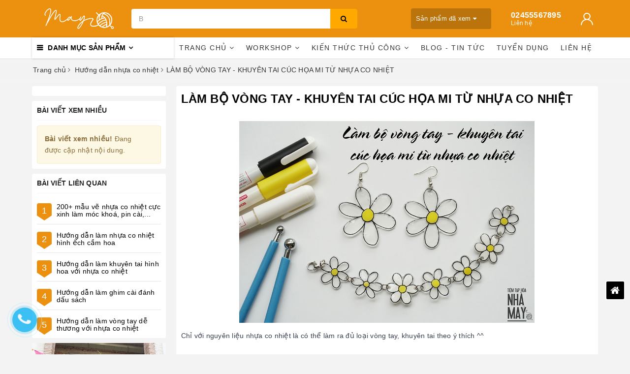

--- FILE ---
content_type: text/html; charset=utf-8
request_url: https://tiemtaphoanhamay.vn/lam-bo-vong-tay-khuyen-tai-cuc-hoa-mi-tu-nhua-co-nhiet
body_size: 19458
content:
<!DOCTYPE html>
<html lang="vi">
	<head>
		<meta charset="UTF-8" />
		<meta name="viewport" content="width=device-width, initial-scale=1, maximum-scale=1">			
		<title>LÀM BỘ VÒNG TAY - KHUYÊN TAI CÚC HỌA MI TỪ NHỰA CO NHIỆT | Tiệm Tạp Hóa Nhà May</title>
		<meta name="description" content="Chỉ với nguyên liệu nhựa co nhiệt là có thể làm ra đủ loại vòng tay, khuyên tai theo ý thích ^^ Nguyên liệu làm nhựa co nhiệt cơ bản (xem tại đây): 1. Tấm nhựa co nhiệt: tùy mục đích sử dụng và loại bút mà các bạn chọn loại nhựa trong mờ mài mịn, trong mờ mài thô hoặc trong suốt nhé. Ngoài ra còn có nhựa co nhiệt có">
		<meta name="keywords" content="LÀM BỘ VÒNG TAY - KHUYÊN TAI CÚC HỌA MI TỪ NHỰA CO NHIỆT, Hướng dẫn nhựa co nhiệt,  Tiệm Tạp Hóa Nhà May, tiemtaphoanhamay.vn"/>		
		<link rel="canonical" href="https://tiemtaphoanhamay.vn/lam-bo-vong-tay-khuyen-tai-cuc-hoa-mi-tu-nhua-co-nhiet"/>
		<meta name='revisit-after' content='1 days' />
		<meta name="robots" content="noodp,index,follow" />
		<link rel="icon" href="//bizweb.dktcdn.net/100/364/149/themes/733818/assets/favicon.png?1768720444574" type="image/x-icon" />
		<meta property="og:type" content="article"><meta property="og:title" content="L&#192;M BỘ V&#210;NG TAY - KHUY&#202;N TAI C&#218;C HỌA MI TỪ NHỰA CO NHIỆT">
<meta property="og:image" content="https://bizweb.dktcdn.net/thumb/grande/100/364/149/articles/khuyen-tai-hoa-mi-0.jpg?v=1629194322277"><meta property="og:image:secure_url" content="https://bizweb.dktcdn.net/thumb/grande/100/364/149/articles/khuyen-tai-hoa-mi-0.jpg?v=1629194322277">
	<meta property="og:description" content="Chỉ với nguyên liệu nhựa co nhiệt là có thể làm ra đủ loại vòng tay, khuyên tai theo ý thích ^^ Nguyên liệu làm nhựa co nhiệt cơ bản (xem tại đây): 1. Tấm nhựa co nhiệt: tùy mục đích sử dụng và loại bút mà các bạn chọn loại nhựa trong mờ mài mịn, trong mờ mài thô hoặc trong suốt nhé. Ngoài ra còn có nhựa co nhiệt có">
	<meta property="og:url" content="https://tiemtaphoanhamay.vn/lam-bo-vong-tay-khuyen-tai-cuc-hoa-mi-tu-nhua-co-nhiet">
	<meta property="og:site_name" content="Tiệm Tạp Hóa Nhà May">
		<link href="//bizweb.dktcdn.net/100/364/149/themes/733818/assets/bootstrap.scss.css?1768720444574" rel="stylesheet" type="text/css" media="all" />
		<link href="//bizweb.dktcdn.net/100/364/149/themes/733818/assets/plugin.scss.css?1768720444574" rel="stylesheet" type="text/css" media="all" />					 		
		<link href="//bizweb.dktcdn.net/100/364/149/themes/733818/assets/base.scss.css?1768720444574" rel="stylesheet" type="text/css" media="all" />	
		<link href="//bizweb.dktcdn.net/100/364/149/themes/733818/assets/evo-main.scss.css?1768720444574" rel="stylesheet" type="text/css" media="all" />
		<link href="//bizweb.dktcdn.net/100/364/149/themes/733818/assets/slick.scss.css?1768720444574" rel="stylesheet" type="text/css" media="all" />
		<link href="//maxcdn.bootstrapcdn.com/font-awesome/4.7.0/css/font-awesome.min.css" rel="stylesheet" type="text/css" media="all" />
		
		
		<link href="//bizweb.dktcdn.net/100/364/149/themes/733818/assets/evo-article.scss.css?1768720444574" rel="stylesheet" type="text/css" media="all" />
		
		
		
		
		
		
		
		
		
		<script>
	var Bizweb = Bizweb || {};
	Bizweb.store = 'duong-034679578.mysapo.net';
	Bizweb.id = 364149;
	Bizweb.theme = {"id":733818,"name":"Tiệm Tạp Hóa Nhà May","role":"main"};
	Bizweb.template = 'article';
	if(!Bizweb.fbEventId)  Bizweb.fbEventId = 'xxxxxxxx-xxxx-4xxx-yxxx-xxxxxxxxxxxx'.replace(/[xy]/g, function (c) {
	var r = Math.random() * 16 | 0, v = c == 'x' ? r : (r & 0x3 | 0x8);
				return v.toString(16);
			});		
</script>
<script>
	(function () {
		function asyncLoad() {
			var urls = ["//promotionpopup.sapoapps.vn/genscript/script.js?store=duong-034679578.mysapo.net","https://google-shopping.sapoapps.vn/conversion-tracker/global-tag/614.js?store=duong-034679578.mysapo.net","https://google-shopping.sapoapps.vn/conversion-tracker/event-tag/614.js?store=duong-034679578.mysapo.net","https://memberdeals.sapoapps.vn/scripts/appbulk_member_deals.min.js?store=duong-034679578.mysapo.net","https://productsrecommend.sapoapps.vn/assets/js/script.js?store=duong-034679578.mysapo.net"];
			for (var i = 0; i < urls.length; i++) {
				var s = document.createElement('script');
				s.type = 'text/javascript';
				s.async = true;
				s.src = urls[i];
				var x = document.getElementsByTagName('script')[0];
				x.parentNode.insertBefore(s, x);
			}
		};
		window.attachEvent ? window.attachEvent('onload', asyncLoad) : window.addEventListener('load', asyncLoad, false);
	})();
</script>


<script>
	window.BizwebAnalytics = window.BizwebAnalytics || {};
	window.BizwebAnalytics.meta = window.BizwebAnalytics.meta || {};
	window.BizwebAnalytics.meta.currency = 'VND';
	window.BizwebAnalytics.tracking_url = '/s';

	var meta = {};
	
	meta.article = {"id": 2331390};
	
	
	for (var attr in meta) {
	window.BizwebAnalytics.meta[attr] = meta[attr];
	}
</script>

	
		<script src="/dist/js/stats.min.js?v=96f2ff2"></script>
	



<!-- Global site tag (gtag.js) - Google Analytics --> <script async src="https://www.googletagmanager.com/gtag/js?id=UA-221014013-1"></script> <script> window.dataLayer = window.dataLayer || []; function gtag(){dataLayer.push(arguments);} gtag('js', new Date()); gtag('config', 'UA-221014013-1'); </script>
<script>

	window.enabled_enhanced_ecommerce = false;

</script>




<!--Facebook Pixel Code-->
<script>
	!function(f, b, e, v, n, t, s){
	if (f.fbq) return; n = f.fbq = function(){
	n.callMethod?
	n.callMethod.apply(n, arguments):n.queue.push(arguments)}; if (!f._fbq) f._fbq = n;
	n.push = n; n.loaded = !0; n.version = '2.0'; n.queue =[]; t = b.createElement(e); t.async = !0;
	t.src = v; s = b.getElementsByTagName(e)[0]; s.parentNode.insertBefore(t, s)}
	(window,
	document,'script','https://connect.facebook.net/en_US/fbevents.js');
	fbq('init', '795128097722396', {} , {'agent': 'plsapo'}); // Insert your pixel ID here.
	fbq('init', '344719787356515', {} , {'agent': 'plsapo'}); // Insert your pixel ID here.
	fbq('track', 'PageView',{},{ eventID: Bizweb.fbEventId });
	
</script>
<noscript>
	<img height='1' width='1' style='display:none' src='https://www.facebook.com/tr?id=795128097722396,344719787356515&ev=PageView&noscript=1' />
</noscript>
<!--DO NOT MODIFY-->
<!--End Facebook Pixel Code-->



<script>
	var eventsListenerScript = document.createElement('script');
	eventsListenerScript.async = true;
	
	eventsListenerScript.src = "/dist/js/store_events_listener.min.js?v=1b795e9";
	
	document.getElementsByTagName('head')[0].appendChild(eventsListenerScript);
</script>





	
		
		
		
		<script type="application/ld+json">
{
	"@context" : "http://schema.org",
  	"@type" : "Organization",
  	"legalName" : "Tiệm Tạp Hóa Nhà May",
  	"url" : "https://tiemtaphoanhamay.vn",
  	"contactPoint":[{
    	"@type" : "ContactPoint",
    	"telephone" : "+84 02455567895",
    	"contactType" : "customer service"
  	}],
  	"logo":"//bizweb.dktcdn.net/100/364/149/themes/733818/assets/logo.png?1768720444574",
  	"sameAs":[
  	"https://www.facebook.com/Taphoanhamay05/",
    "#"
	]
}
</script>
<script type="application/ld+json">
{
  "@context" : "http://schema.org",
  "@type" : "WebSite", 
  "name" : "Tiệm Tạp Hóa Nhà May",
  "url" : "https://tiemtaphoanhamay.vn",
  "potentialAction":{
    	"@type" : "SearchAction",
    	"target" : "https://tiemtaphoanhamay.vn/search?query={search_term}",
    	"query-input" : "required name=search_term"
  	}                     
}
</script>
		<!-- Messenger Plugin chat Code -->
    <div id="fb-root"></div>

    <!-- Your Plugin chat code -->
    <div id="fb-customer-chat" class="fb-customerchat">
    </div>

    <script>
      var chatbox = document.getElementById('fb-customer-chat');
      chatbox.setAttribute("page_id", "322348291895208");
      chatbox.setAttribute("attribution", "page_inbox");
      window.fbAsyncInit = function() {
        FB.init({
          xfbml            : true,
          version          : 'v10.0'
        });
      };

      (function(d, s, id) {
        var js, fjs = d.getElementsByTagName(s)[0];
        if (d.getElementById(id)) return;
        js = d.createElement(s); js.id = id;
        js.src = 'https://connect.facebook.net/vi_VN/sdk/xfbml.customerchat.js';
        fjs.parentNode.insertBefore(js, fjs);
      }(document, 'script', 'facebook-jssdk'));
    </script>
	</head>
	<body class="bg-body  article">	
		
		<script src="https://cdnjs.cloudflare.com/ajax/libs/jquery/2.2.3/jquery.min.js" type="text/javascript"></script>
		
		<script src="//bizweb.dktcdn.net/100/364/149/themes/733818/assets/option-selectors.js?1768720444574" type="text/javascript"></script>
		<script src="//bizweb.dktcdn.net/assets/themes_support/api.jquery.js" type="text/javascript"></script>
		<script src="//bizweb.dktcdn.net/100/364/149/themes/733818/assets/slick.js?1768720444574" type="text/javascript"></script>
		
		
		
		<div class="topbar a-center clearfix">
	<div class="col-sm-12 col-xs-12 hidden-md hidden-lg">
		<ul class="">
			
		</ul>
	</div>
</div>

<div class="evo-search-bar">
	<form action="/search" method="get">
		<div class="input-group">
			<input type="text" name="query" class="search-auto form-control" placeholder="Bạn cần tìm gì hôm nay?" />
			<span class="input-group-btn">
				<button class="btn btn-default" type="submit"><i class="fa fa-search"></i></button>
			</span>
		</div>
	</form>
	<button class="site-header__search" title="Đóng tìm kiếm"><svg xmlns="http://www.w3.org/2000/svg" width="26.045" height="26.044"><g data-name="Group 470"><path d="M19.736 17.918l-4.896-4.896 4.896-4.896a1.242 1.242 0 0 0-.202-1.616 1.242 1.242 0 0 0-1.615-.202l-4.896 4.896L8.127 6.31a1.242 1.242 0 0 0-1.615.202 1.242 1.242 0 0 0-.202 1.615l4.895 4.896-4.896 4.896a1.242 1.242 0 0 0 .202 1.615 1.242 1.242 0 0 0 1.616.202l4.896-4.896 4.896 4.896a1.242 1.242 0 0 0 1.615-.202 1.242 1.242 0 0 0 .202-1.615z" data-name="Path 224" fill="#1c1c1c"></path></g></svg></button>
</div>
<header class="header">
	<div class="evo-header-logo-search-cart">
		<div class="container">
			<div class="row">
				<div class="col-md-2 logo evo-header-mobile">
					<button type="button" class="evo-flexitem evo-flexitem-fill navbar-toggle collapsed visible-sm visible-xs" id="trigger-mobile">
						<span class="icon-bar"></span>
						<span class="icon-bar"></span>
						<span class="icon-bar"></span>
					</button>
					<a href="/" class="logo-wrapper" title="Tiệm Tạp Hóa Nhà May">
						<img src="[data-uri]" data-src="//bizweb.dktcdn.net/100/364/149/themes/733818/assets/logo.png?1768720444574" alt="Tiệm Tạp Hóa Nhà May" class="lazy img-responsive" />
					</a>
					<div class="evo-flexitem evo-flexitem-fill visible-sm visible-xs">
						<a href="javascript:void(0);" class="site-header-search" rel="nofollow" title="Tìm kiếm">
							<i class="fa fa-search" aria-hidden="true"></i>
						</a>
						
					</div>
				</div>
				<div class="col-md-5 evo-header-search hidden-sm hidden-xs">
					<form action="/search" method="get">
						<div class="input-group">
							<input type="text" name="query" class="search-auto form-control" placeholder="Bạn cần tìm gì...?" />
							<span class="input-group-btn">
								<button class="btn btn-default" type="submit"><i class="fa fa-search"></i></button>
							</span>
						</div>
					</form>
				</div>
				<div class="col-md-5 evo-header-hotline-cart hidden-sm hidden-xs">
					<div class="product-recent-header">
						<div class="product-recent-title">
							Sản phẩm đã xem <i class="fa fa-caret-down" aria-hidden="true"></i>
						</div>
						<div class="product-recently-content">
							<div class="container">
								<div class="row">
									<div class="col-md-12">
										<div class="no-recently text-center">
											<img src="//bizweb.dktcdn.net/100/364/149/themes/733818/assets/nopro.png?1768720444574" alt="Sản phẩm đã xem" class="img-responsive center-block" />
											<p>Bạn chưa xem sản phẩm nào</p>
										</div>
										<div class="recent_products-row">
	<div class="recent_products">
		<div class="module-content">
			<div class="recent_items">
				<div id="recent-content" class="not-dqowl owl-theme owl-carousel">

				</div>
			</div>
		</div>
	</div>
</div>
<script>
	$(document).ready(function(){
		var name_pro = '';
		var alias_pro = '';
		var featured_image_pro = '';
		var url_pro = '';
		var variant_id_pro = '';
		
		var price_pro = 'Liên hệ';
		
		
		var price_sale_pro = '';
		var hasSale_pro = 'false';
		var percent_sale_pro = '';
		
		var array_list = [{
			'name':name_pro,'alias':alias_pro,'featured_image':featured_image_pro,'url':url_pro,'variant_id':variant_id_pro,'price':price_pro,'compare_at_price':price_sale_pro,'hasSale':hasSale_pro,'percent_sale':percent_sale_pro
		}];
		var list_viewed_pro_old = localStorage.getItem('last_viewed_products');
		var last_viewed_pro_new = "";
		if(list_viewed_pro_old == null || list_viewed_pro_old == '')
			last_viewed_pro_new = array_list;
		else{
			var list_viewed_pro_old = JSON.parse(localStorage.last_viewed_products);
			list_viewed_pro_old.splice(20, 1);
			for (i = 0; i < list_viewed_pro_old.length; i++) {
				if ( list_viewed_pro_old[i].alias == alias_pro ) {
					list_viewed_pro_old.splice(i,1);
					break;
				}
			}
			list_viewed_pro_old.unshift(array_list[0]);
			last_viewed_pro_new = list_viewed_pro_old;
		}
		localStorage.setItem('last_viewed_products',JSON.stringify(last_viewed_pro_new));
		var last_viewd_pro_array = JSON.parse(localStorage.last_viewed_products);

		var size_pro_review = last_viewd_pro_array.length;
		if ( size_pro_review >= 14 ) {
			size_pro_review = 14;
		} else {
			size_pro_review = last_viewd_pro_array.length;
		}
		if (size_pro_review < 2 ) {
			jQuery('.recent_products-row').addClass('hidden');
		}else{
			jQuery('.no-recently').addClass('hidden');
		}
		if (size_pro_review > 0 ) {
			for (i = 0; i < size_pro_review; i++){
				var alias_product = last_viewd_pro_array[i];
				if (!!alias_product.alias){
					Ant.clone_item_view(alias_product);
				}
			}
		}
		$('#recent-content').slick({
			dots: true,
			arrows: false,
			slidesToShow: 8,
			slidesToScroll: 8,
			verticalSwiping: true,
			infinite: false
		});
	});
</script>
									</div>
								</div>
							</div>
						</div>
					</div>
					<div class="hotline">
						<div class="user-content-right">
							
							<a href="tel:02455567895" title="Liên hệ 02455567895">
								<span class="evo-hotline">02455567895</span>
								<span class="evo-title">Liên hệ</span>
							</a>
							
						</div>
					</div>
					<div class="evo-account">
						<a href="/account" title="Tài khoản" rel="nofollow">
							<img src="//bizweb.dktcdn.net/100/364/149/themes/733818/assets/user.svg?1768720444574" alt="Tiệm Tạp Hóa Nhà May" class="img-responsive" />
						</a>
						<ul>
							
							<li><a rel="nofollow" href="/account/login" title="Đăng nhập">Đăng nhập</a></li>
							<li><a rel="nofollow" href="/account/register" title="Đăng ký">Đăng ký</a></li>
							
						</ul>
					</div>
					<div class="evo-cart mini-cart">
						<a href="/cart" title="Giỏ hàng" rel="nofollow">
							<svg viewBox="0 0 100 100" data-radium="true" style="width: 25px;"><g stroke="none" stroke-width="1" fill="none" fill-rule="evenodd"><g transform="translate(-286.000000, -515.000000)" fill="#fff"><path d="M374.302082,541.184324 C374.044039,539.461671 372.581799,538.255814 370.861517,538.255814 L351.078273,538.255814 L351.078273,530.159345 C351.078273,521.804479 344.283158,515 335.93979,515 C327.596422,515 320.801307,521.804479 320.801307,530.159345 L320.801307,538.255814 L301.018063,538.255814 C299.297781,538.255814 297.835541,539.461671 297.577499,541.184324 L286.051608,610.951766 C285.87958,611.985357 286.137623,613.018949 286.825735,613.794143 C287.513848,614.569337 288.460003,615 289.492173,615 L382.387408,615 L382.473422,615 C384.451746,615 386,613.449612 386,611.468562 C386,611.037898 385.913986,610.693368 385.827972,610.348837 L374.302082,541.184324 L374.302082,541.184324 Z M327.854464,530.159345 C327.854464,525.680448 331.467057,522.062877 335.93979,522.062877 C340.412524,522.062877 344.025116,525.680448 344.025116,530.159345 L344.025116,538.255814 L327.854464,538.255814 L327.854464,530.159345 L327.854464,530.159345 Z M293.62085,608.023256 L304.028557,545.318691 L320.801307,545.318691 L320.801307,565.043066 C320.801307,567.024117 322.349561,568.574505 324.327886,568.574505 C326.30621,568.574505 327.854464,567.024117 327.854464,565.043066 L327.854464,545.318691 L344.025116,545.318691 L344.025116,565.043066 C344.025116,567.024117 345.57337,568.574505 347.551694,568.574505 C349.530019,568.574505 351.078273,567.024117 351.078273,565.043066 L351.078273,545.318691 L367.851024,545.318691 L378.25873,608.023256 L293.62085,608.023256 L293.62085,608.023256 Z"></path></g></g></svg>
							<span class="count_item_pr">0</span>
						</a>
						<div class="top-cart-content">					
							<ul id="cart-sidebar" class="mini-products-list count_li">
								<li class="list-item"><ul></ul></li>
								<li class="action">
									<ul>
										<li class="li-fix-1"><div class="top-subtotal">Tổng tiền thanh toán:<span class="price"></span></div></li>
										<li class="li-fix-2">
											<div class="actions clearfix">
												<a rel="nofollow" href="/cart" class="btn btn-primary" title="Giỏ hàng"><i class="fa fa-shopping-basket"></i> Giỏ hàng</a>
												<a rel="nofollow" href="/checkout" class="btn btn-checkout btn-gray" title="Thanh toán"><i class="fa fa-random"></i> Thanh toán</a>
											</div>
										</li>
									</ul>
								</li>
							</ul>
						</div>
					</div>
				</div>
			</div>
		</div>
	</div>
	<div class="evo-main-nav">
		<div class="container">
			<div class="clearfix">
				<div class="col-md-3 col-lg-3 no-padding">
					
<div class="mobile-main-menu hidden-lg hidden-md">
	<div class="drawer-header">
		<div id="close-nav">
			<svg viewBox="0 0 100 100" data-radium="true" style="width: 16px;"><g stroke="none" stroke-width="1" fill="none" fill-rule="evenodd"><g transform="translate(-645.000000, -879.000000)" fill="#fff"><path d="M743.998989,926.504303 L697.512507,880.032702 C696.909905,879.430293 695.962958,879 695.016011,879 C694.069064,879 693.122117,879.430293 692.519515,880.032702 L646.033033,926.504303 C644.655656,927.881239 644.655656,930.118761 646.033033,931.495697 C646.721722,932.184165 647.582582,932.528399 648.529529,932.528399 C649.476476,932.528399 650.337337,932.184165 651.026025,931.495697 L691.486482,891.048193 L691.486482,975.471601 C691.486482,977.450947 693.036031,979 695.016011,979 C696.995991,979 698.54554,977.450947 698.54554,975.471601 L698.54554,891.048193 L739.005997,931.495697 C740.383374,932.872633 742.621612,932.872633 743.998989,931.495697 C745.376366,930.118761 745.29028,927.881239 743.998989,926.504303 L743.998989,926.504303 Z" transform="translate(695.000000, 929.000000) rotate(-90.000000) translate(-695.000000, -929.000000) "></path></g></g></svg>
		</div>
		<a href="/" class="logo-wrapper" title="Tiệm Tạp Hóa Nhà May">
			<img src="[data-uri]" data-src="//bizweb.dktcdn.net/100/364/149/themes/733818/assets/logo.png?1768720444574" alt="Tiệm Tạp Hóa Nhà May" class="lazy img-responsive center-block" />
		</a>
		
	</div>
	<div class="ul-first-menu">
		
		<a rel="nofollow" href="/account/login" title="Đăng nhập">Đăng nhập</a>
		<a rel="nofollow" href="/account/register" title="Đăng ký">Đăng ký</a>
		
	</div>
</div>

					<div class="mainmenu mainmenu-other">
	<span>Danh mục sản phẩm</span>
	<div class="nav-cate">
		<ul id="menu2017">
			
			
			
			
			
			
			<li class="menu-item-count">
				<a class="evo-categories-a" href="/bo-suu-tap-tet" title="BST TẾT 2026">BST TẾT 2026</a>
			</li>
			
			
			
			
			
			
			<li class="dropdown menu-item-count">
				<a class="evo-categories-a" href="/thu-bong-vai-tu-phoi-do" title="Thú bông vải tự phối đồ">Thú bông vải tự phối đồ<i class="fa fa-angle-down hidden-lg hidden-md" data-toggle="dropdown"></i></a>
				<div class="subcate gd-menu">
					<div class="evo-cate-list ">
						
						
						<aside>
							<a class="evo-categories-main-sub" href="/phoi-thu-bong-vai" title="Phôi thú bông vải">Phôi thú bông vải</a>
						</aside>
						
						
						
						<aside>
							<a class="evo-categories-main-sub" href="/trang-phuc-cho-thu-bong-vai-bup-be-vai" title="Trang phục thú bông/búp bê vải">Trang phục thú bông/búp bê vải</a>
						</aside>
						
						
						
						<aside>
							<a class="evo-categories-main-sub" href="/phu-kien-cho-thu-bong-vai-bup-be-vai" title="Phụ kiện thú bông/búp bê vải">Phụ kiện thú bông/búp bê vải</a>
						</aside>
						
						
						
						<aside>
							<a class="evo-categories-main-sub" href="/combo-thu-bong-bup-be-phoi-san-quan-ao" title="Combo thú bông/búp bê phối sẵn">Combo thú bông/búp bê phối sẵn</a>
						</aside>
						
						
						
						<aside>
							<a class="evo-categories-main-sub" href="/moc-khoa-thu-bong-vai" title="Móc khoá thú bông vải">Móc khoá thú bông vải</a>
						</aside>
						
						
						
						<aside>
							<a class="evo-categories-main-sub" href="/san-pham-khuyen-mai-thu-bong-vai" title="Sản phẩm khuyến mãi Thú bông vải">Sản phẩm khuyến mãi Thú bông vải</a>
						</aside>
						
							
					</div>
					
					<div class="evo-banner-cate hidden-sm hidden-xs">
						<a href="#" title="Thú bông vải tự phối đồ">
							<img data-src="//bizweb.dktcdn.net/100/364/149/themes/733818/assets/evo-cate-image-1.jpg?1768720444574" src="[data-uri]" alt="Thú bông vải tự phối đồ" class="lazy img-responsive center-block" />
						</a>
					</div>
					
				</div>
			</li>
			
			
			
			
			
			
			<li class="dropdown menu-item-count">
				<a class="evo-categories-a" href="/nguyen-lieu-theu" title="Nguyên liệu thêu">Nguyên liệu thêu<i class="fa fa-angle-down hidden-lg hidden-md" data-toggle="dropdown"></i></a>
				<div class="subcate gd-menu">
					<div class="evo-cate-list ">
						
						
						<aside class="aside-evo">
							<a class="evo-categories-main-sub" href="/chi-theu" title="Chỉ thêu">Chỉ thêu<i class="fa fa-angle-down hidden-lg hidden-md" data-toggle="dropdown"></i></a>
							<div class="list-evo-categories-main-sub">
								
								<a href="/chi-theu-le" title="Chỉ thêu lẻ">Chỉ thêu lẻ</a>
								
								<a href="/chi-theu-theo-set" title="Chỉ thêu theo set">Chỉ thêu theo set</a>
								
								<a href="/chi-theu-ecothread-nhuom-sinh-hoc" title="Chỉ thêu Ecothread nhuộm sinh học">Chỉ thêu Ecothread nhuộm sinh học</a>
								
							</div>
						</aside>
						
						
						
						<aside class="aside-evo">
							<a class="evo-categories-main-sub" href="/khung-theu" title="Khung thêu">Khung thêu<i class="fa fa-angle-down hidden-lg hidden-md" data-toggle="dropdown"></i></a>
							<div class="list-evo-categories-main-sub">
								
								<a href="/khung-go-du" title="Khung gỗ du">Khung gỗ du</a>
								
								<a href="/khung-tre" title="Khung tre">Khung tre</a>
								
								<a href="/khung-nhua" title="Khung nhựa">Khung nhựa</a>
								
							</div>
						</aside>
						
						
						
						<aside>
							<a class="evo-categories-main-sub" href="/kit-tap-theu" title="Kit tập thêu">Kit tập thêu</a>
						</aside>
						
						
						
						<aside class="aside-evo">
							<a class="evo-categories-main-sub" href="/phu-kien-theu" title="Phụ kiện thêu">Phụ kiện thêu<i class="fa fa-angle-down hidden-lg hidden-md" data-toggle="dropdown"></i></a>
							<div class="list-evo-categories-main-sub">
								
								<a href="/phoi-tron" title="Phôi trơn">Phôi trơn</a>
								
								<a href="/guong-keo" title="Gương + keo">Gương + keo</a>
								
								<a href="/kep-toc" title="Kẹp tóc">Kẹp tóc</a>
								
								<a href="/phu-kien-lam-tui" title="Phụ kiện làm túi">Phụ kiện làm túi</a>
								
								<a href="/but" title="Bút vẽ vải">Bút vẽ vải</a>
								
								<a href="/keo" title="Kéo cắt chỉ">Kéo cắt chỉ</a>
								
							</div>
						</aside>
						
						
						
						<aside class="aside-evo">
							<a class="evo-categories-main-sub" href="/bo-dung-cu-theu" title="Bộ dụng cụ thêu đầy đủ">Bộ dụng cụ thêu đầy đủ<i class="fa fa-angle-down hidden-lg hidden-md" data-toggle="dropdown"></i></a>
							<div class="list-evo-categories-main-sub">
								
								<a href="/set-nguyen-lieu-chi-thuong-day-du-dung-cu" title="Set nguyên liệu chỉ thường đầy đủ dụng cụ">Set nguyên liệu chỉ thường đầy đủ dụng cụ</a>
								
								<a href="/set-nguyen-lieu-chi-chat-luong-cao" title="Set nguyên liệu chỉ CHẤT LƯỢNG TỐT">Set nguyên liệu chỉ CHẤT LƯỢNG TỐT</a>
								
							</div>
						</aside>
						
						
						
						<aside class="aside-evo">
							<a class="evo-categories-main-sub" href="/vai-theu" title="Vải thêu">Vải thêu<i class="fa fa-angle-down hidden-lg hidden-md" data-toggle="dropdown"></i></a>
							<div class="list-evo-categories-main-sub">
								
								<a href="/vai-linen-1" title="Vải linen trơn">Vải linen trơn</a>
								
								<a href="/vai-tho-moc" title="Vải thô mộc trơn">Vải thô mộc trơn</a>
								
							</div>
						</aside>
						
						
						
						<aside>
							<a class="evo-categories-main-sub" href="/kim-theu" title="Kim thêu">Kim thêu</a>
						</aside>
						
							
					</div>
					
					<div class="evo-banner-cate hidden-sm hidden-xs">
						<a href="#" title="Nguyên liệu thêu">
							<img data-src="//bizweb.dktcdn.net/100/364/149/themes/733818/assets/evo-cate-image-2.jpg?1768720444574" src="[data-uri]" alt="Nguyên liệu thêu" class="lazy img-responsive center-block" />
						</a>
					</div>
					
				</div>
			</li>
			
			
			
			<li class="menu-item-count">
				<a class="evo-categories-a" href="/set-nguyen-lieu-theu-len-noi-punch-needle" title="Bộ nguyên liệu thêu len nổi (punch needle)">Bộ nguyên liệu thêu len nổi (punch needle)</a>
			</li>
			
			
			
			<li class="menu-item-count">
				<a class="evo-categories-a" href="/bo-kit-thu-cong-sang-tao" title="Bộ nguyên liệu thủ công sáng tạo">Bộ nguyên liệu thủ công sáng tạo</a>
			</li>
			
			
			
			
			
			
			<li class="dropdown menu-item-count">
				<a class="evo-categories-a" href="/vai-cac-loai" title="Vải các loại">Vải các loại<i class="fa fa-angle-down hidden-lg hidden-md" data-toggle="dropdown"></i></a>
				<div class="subcate gd-menu">
					<div class="evo-cate-list ">
						
						
						<aside>
							<a class="evo-categories-main-sub" href="/vai-linen" title="Vải linen">Vải linen</a>
						</aside>
						
						
						
						<aside class="aside-evo">
							<a class="evo-categories-main-sub" href="/vai-tho-moc" title="Vải thô mộc">Vải thô mộc<i class="fa fa-angle-down hidden-lg hidden-md" data-toggle="dropdown"></i></a>
							<div class="list-evo-categories-main-sub">
								
							</div>
						</aside>
						
						
						
						<aside>
							<a class="evo-categories-main-sub" href="/vai-canvas" title="Vải canvas">Vải canvas</a>
						</aside>
						
						
						
						<aside>
							<a class="evo-categories-main-sub" href="/vai-hoa" title="Vải hoa">Vải hoa</a>
						</aside>
						
						
						
						<aside>
							<a class="evo-categories-main-sub" href="/vai-voan" title="Vải voan">Vải voan</a>
						</aside>
						
						
						
						<aside>
							<a class="evo-categories-main-sub" href="/vai-lot" title="Vải lót">Vải lót</a>
						</aside>
						
						
						
						<aside>
							<a class="evo-categories-main-sub" href="/vai-da" title="Vải dạ">Vải dạ</a>
						</aside>
						
						
						
						<aside>
							<a class="evo-categories-main-sub" href="/vai-aida-mem" title="Vải aida">Vải aida</a>
						</aside>
						
						
						
						<aside>
							<a class="evo-categories-main-sub" href="/vai-tho-cotton" title="Vải thô cotton">Vải thô cotton</a>
						</aside>
						
						
						
						<aside>
							<a class="evo-categories-main-sub" href="/vai-dui" title="Vải đũi">Vải đũi</a>
						</aside>
						
							
					</div>
					
					<div class="evo-banner-cate hidden-sm hidden-xs">
						<a href="#" title="Vải các loại">
							<img data-src="//bizweb.dktcdn.net/100/364/149/themes/733818/assets/evo-cate-image-3.jpg?1768720444574" src="[data-uri]" alt="Vải các loại" class="lazy img-responsive center-block" />
						</a>
					</div>
					
				</div>
			</li>
			
			
			
			
			
			
			<li class="dropdown menu-item-count">
				<a class="evo-categories-a" href="/nguyen-lieu-may" title="Nguyên liệu may">Nguyên liệu may<i class="fa fa-angle-down hidden-lg hidden-md" data-toggle="dropdown"></i></a>
				<div class="subcate gd-menu">
					<div class="evo-cate-list fix-evo-cate-list">
						
						
						<aside class="aside-evo">
							<a class="evo-categories-main-sub" href="/phu-kien-may" title="Phụ liệu may">Phụ liệu may<i class="fa fa-angle-down hidden-lg hidden-md" data-toggle="dropdown"></i></a>
							<div class="list-evo-categories-main-sub">
								
								<a href="/chi-may" title="Chỉ may">Chỉ may</a>
								
								<a href="/keo-cat-vai" title="Kéo cắt vải">Kéo cắt vải</a>
								
								<a href="/keo" title="Kéo cắt chỉ">Kéo cắt chỉ</a>
								
								<a href="/mech" title="Mếch vải">Mếch vải</a>
								
								<a href="/cuc" title="Cúc">Cúc</a>
								
								<a href="/khoa-keo-1" title="Khóa kéo">Khóa kéo</a>
								
								<a href="/chun-1" title="Chun">Chun</a>
								
								<a href="/thuoc-cac-loai" title="Thước các loại">Thước các loại</a>
								
								<a href="/but" title="Bút/ phấn vẽ vải">Bút/ phấn vẽ vải</a>
								
							</div>
						</aside>
						
							
					</div>
					
				</div>
			</li>
			
			
			
			
			
			
			<li class="dropdown menu-item-count">
				<a class="evo-categories-a" href="/nguyen-lieu-theu-noi-punch-needle" title="Nguyên liệu thêu nổi (punch needle)">Nguyên liệu thêu nổi (punch needle)<i class="fa fa-angle-down hidden-lg hidden-md" data-toggle="dropdown"></i></a>
				<div class="subcate gd-menu">
					<div class="evo-cate-list fix-evo-cate-list">
						
						
						<aside>
							<a class="evo-categories-main-sub" href="/vai-theu-noi" title="Vải thêu nổi">Vải thêu nổi</a>
						</aside>
						
						
						
						<aside>
							<a class="evo-categories-main-sub" href="/kim-theu-noi" title="Kim thêu nổi">Kim thêu nổi</a>
						</aside>
						
						
						
						<aside>
							<a class="evo-categories-main-sub" href="/set-theu-noi-co-ban" title="Set thêu nổi đầy đủ">Set thêu nổi đầy đủ</a>
						</aside>
						
						
						
						<aside>
							<a class="evo-categories-main-sub" href="/len-cuon" title="Len cuộn">Len cuộn</a>
						</aside>
						
						
						
						<aside>
							<a class="evo-categories-main-sub" href="/set-nguyen-lieu-theu-len-noi-punch-needle" title="Bộ kit thêu len nổi (punch needle)">Bộ kit thêu len nổi (punch needle)</a>
						</aside>
						
							
					</div>
					
				</div>
			</li>
			
			
			
			
			
			
			<li class="dropdown menu-item-count">
				<a class="evo-categories-a" href="/nguyen-lieu-nhua-co-nhiet" title="Nguyên liệu nhựa co nhiệt">Nguyên liệu nhựa co nhiệt<i class="fa fa-angle-down hidden-lg hidden-md" data-toggle="dropdown"></i></a>
				<div class="subcate gd-menu">
					<div class="evo-cate-list fix-evo-cate-list">
						
						
						<aside>
							<a class="evo-categories-main-sub" href="/set-nguyen-lieu-nhua-co-nhiet" title="Set nguyên liệu nhựa co nhiệt">Set nguyên liệu nhựa co nhiệt</a>
						</aside>
						
						
						
						<aside>
							<a class="evo-categories-main-sub" href="/dung-cu-nhua-co-nhiet" title="Dụng cụ nhựa co nhiệt">Dụng cụ nhựa co nhiệt</a>
						</aside>
						
						
						
						<aside>
							<a class="evo-categories-main-sub" href="/but-mau" title="Màu vẽ">Màu vẽ</a>
						</aside>
						
						
						
						<aside>
							<a class="evo-categories-main-sub" href="/phu-kien-nhua-co-nhiet" title="Phụ kiện nhựa co nhiệt">Phụ kiện nhựa co nhiệt</a>
						</aside>
						
							
					</div>
					
				</div>
			</li>
			
			
			
			
			
			
			<li class="dropdown menu-item-count">
				<a class="evo-categories-a" href="/nguyen-lieu-handmade-khac" title="Nguyên liệu handmade khác">Nguyên liệu handmade khác<i class="fa fa-angle-down hidden-lg hidden-md" data-toggle="dropdown"></i></a>
				<div class="subcate gd-menu">
					<div class="evo-cate-list fix-evo-cate-list">
						
						
						<aside>
							<a class="evo-categories-main-sub" href="/nguyen-lieu-macrame" title="Nguyên liệu macrame">Nguyên liệu macrame</a>
						</aside>
						
						
						
						<aside>
							<a class="evo-categories-main-sub" href="/nguyen-lieu-resin" title="Nguyên liệu resin">Nguyên liệu resin</a>
						</aside>
						
						
						
						<aside>
							<a class="evo-categories-main-sub" href="/nguyen-lieu-phu-kien-khac" title="Nguyên liệu, phụ kiện khác">Nguyên liệu, phụ kiện khác</a>
						</aside>
						
							
					</div>
					
				</div>
			</li>
			
			
			
			<li class="menu-item-count">
				<a class="evo-categories-a" href="/san-pham-thiet-ke-doc-quyen" title="Sản phẩm thiết kế độc quyền">Sản phẩm thiết kế độc quyền</a>
			</li>
			
			
		</ul>
	</div>
</div>
				</div>
				<div class="col-md-9 col-lg-9 no-padding">
					
					<ul id="nav" class="nav">
	
	
	
	
	
	
	
	<li class=" nav-item has-childs ">
		<a href="/" class="nav-link" title="Trang chủ">Trang chủ <i class="fa fa-angle-down" data-toggle="dropdown"></i></a>			
					
		<ul class="dropdown-menu">
			
		</ul>
		
	</li>
	
	
	
	
	
	
	
	<li class=" nav-item has-childs ">
		<a href="/workshopthucong" class="nav-link" title="Workshop">Workshop <i class="fa fa-angle-down" data-toggle="dropdown"></i></a>			
					
		<ul class="dropdown-menu">
			
			
			<li class="nav-item-lv2"><a class="nav-link" href="/workshop-trang-tri-phu-kien-keo-kem" title="Workshop trang trí keo kem">Workshop trang trí keo kem</a></li>
			
			
			
			<li class="nav-item-lv2"><a class="nav-link" href="/workshop-xo-hat" title="Workshop xỏ hạt">Workshop xỏ hạt</a></li>
			
			
			
			<li class="nav-item-lv2"><a class="nav-link" href="/workshop-thu-cong-nhua-co-nhiet" title="Workshop nhựa co nhiệt">Workshop nhựa co nhiệt</a></li>
			
			
			
			<li class="nav-item-lv2"><a class="nav-link" href="/workshop-cho-tre-em-kham-da-mosaic" title="Workshop mosaic 2D">Workshop mosaic 2D</a></li>
			
			
			
			<li class="nav-item-lv2"><a class="nav-link" href="/workshop-kham-da-mosaic-3d" title="Workshop Mosaic 3D">Workshop Mosaic 3D</a></li>
			
			
			
			<li class="nav-item-lv2"><a class="nav-link" href="/workshop-cho-tre-em-trang-tri-bang-ten-go" title="Workshop làm bảng tên gỗ">Workshop làm bảng tên gỗ</a></li>
			
			
			
			<li class="nav-item-lv2"><a class="nav-link" href="/workshop-to-ve-trang-tri-den-ngu" title="Workshop trang trí đèn ngủ">Workshop trang trí đèn ngủ</a></li>
			
			
			
			<li class="nav-item-lv2"><a class="nav-link" href="/workshop-cho-to-chuc-doanh-nghiep-b2b" title="Workshop cho tổ chức doanh nghiệp">Workshop cho tổ chức doanh nghiệp</a></li>
			
			
			
			<li class="nav-item-lv2"><a class="nav-link" href="/workshop-trang-tri-den-qua-cau-thuy-tinh" title="Workshop trang trí đèn quả cầu thuỷ tinh">Workshop trang trí đèn quả cầu thuỷ tinh</a></li>
			
			
		</ul>
		
	</li>
	
	
	
	
	
	
	
	<li class=" nav-item has-childs ">
		<a href="/kien-thuc-thu-cong" class="nav-link" title="Kiến thức thủ công">Kiến thức thủ công <i class="fa fa-angle-down" data-toggle="dropdown"></i></a>			
					
		<ul class="dropdown-menu">
			
			
			<li class="nav-item-lv2"><a class="nav-link" href="/huong-dan-cac-mau-theu-hien-dai" title="Mẫu thêu hiện đại (có mẫu in & video)">Mẫu thêu hiện đại (có mẫu in & video)</a></li>
			
			
			
			<li class="nav-item-lv2"><a class="nav-link" href="/huong-dan-may-va-co-ban" title="Hướng dẫn may vá cơ bản">Hướng dẫn may vá cơ bản</a></li>
			
			
			
			<li class="nav-item-lv2"><a class="nav-link" href="/huong-dan-theu-noi-punch-needle" title="Hướng dẫn thêu nổi (punch needle)">Hướng dẫn thêu nổi (punch needle)</a></li>
			
			
			
			<li class="nav-item-lv2"><a class="nav-link" href="/huong-dan-nhua-co-nhiet" title="Hướng dẫn nhựa co nhiệt">Hướng dẫn nhựa co nhiệt</a></li>
			
			
			
			<li class="nav-item-lv2"><a class="nav-link" href="/huong-dan-dat-set-nung" title="Hướng dẫn đất sét nung">Hướng dẫn đất sét nung</a></li>
			
			
			
			<li class="nav-item-lv2"><a class="nav-link" href="/huong-dan-len-choc" title="Hướng dẫn len chọc">Hướng dẫn len chọc</a></li>
			
			
			
			<li class="nav-item-lv2"><a class="nav-link" href="/huong-dan-lam-do-tai-che" title="Hướng dẫn làm đồ tái chế">Hướng dẫn làm đồ tái chế</a></li>
			
			
			
			<li class="nav-item-lv2"><a class="nav-link" href="/huong-dan-cac-mau-theu-hien-dai-1" title="Video hướng dẫn các mẫu thêu hiện đại">Video hướng dẫn các mẫu thêu hiện đại</a></li>
			
			
			
			<li class="nav-item-lv2"><a class="nav-link" href="/cac-mui-theu-hien-dai-co-ban" title="16 mũi thêu hiện đại cơ bản">16 mũi thêu hiện đại cơ bản</a></li>
			
			
		</ul>
		
	</li>
	
	
	
	
	
	
	
	<li class="nav-item "><a class="nav-link" href="/blog-tin-tuc" title="Blog - Tin tức">Blog - Tin tức</a></li>
	
	
	
	
	
	
	
	<li class="nav-item "><a class="nav-link" href="/tuyen-dung" title="Tuyển dụng">Tuyển dụng</a></li>
	
	
	
	
	
	
	
	<li class="nav-item "><a class="nav-link" href="/lien-he" title="Liên hệ">Liên hệ</a></li>
	
	
</ul>
					
				</div>
			</div>
		</div>
	</div>
</header>
		
		<script src="https://cdnjs.cloudflare.com/ajax/libs/tocbot/4.4.2/tocbot.min.js" type="text/javascript"></script>
		<script>
			$(document).ready(function ($) {
				tocbot.init({
					tocSelector: '.evo-toc',
					contentSelector: '.evo-toc-content',
					headingSelector: 'h3'
				});
				if($('.evo-toc').is(':empty')){
					$(".evo-toc-title").addClass("hidden");
					$(".evo-toc").attr("style", "margin-bottom: 0;");
				}
			});
		</script>
		
		
		<div class="fix-layout">
			<section class="bread-crumb margin-bottom-10">
	<div class="container">
		<div class="row">
			<div class="col-xs-12">
				<ul class="breadcrumb" itemscope itemtype="http://data-vocabulary.org/Breadcrumb">					
					<li class="home"><a itemprop="url" href="/" title="Trang chủ"><span itemprop="title">Trang chủ</span></a><span><i class="fa fa-angle-right"></i></span></li>
					
					<li><a itemprop="url" href="/huong-dan-nhua-co-nhiet" title="Hướng dẫn nhựa co nhiệt"><span itemprop="title">Hướng dẫn nhựa co nhiệt</span></a><span><i class="fa fa-angle-right"></i></span></li>
					<li><strong itemprop="title">L&#192;M BỘ V&#210;NG TAY - KHUY&#202;N TAI C&#218;C HỌA MI TỪ NHỰA CO NHIỆT</strong></li>
					
				</ul>
			</div>
		</div>
	</div>
</section>
<div class="container article-wraper margin-top-10">
	<div class="row">		
		<section class="right-content col-md-9 col-md-push-3">
			<article class="article-main" itemscope itemtype="http://schema.org/Article">
				
				<meta itemprop="mainEntityOfPage" content="/lam-bo-vong-tay-khuyen-tai-cuc-hoa-mi-tu-nhua-co-nhiet">
				<meta itemprop="description" content="">
				<meta itemprop="author" content="Nguyễn Ái Linh">
				<meta itemprop="headline" content="LÀM BỘ VÒNG TAY - KHUYÊN TAI CÚC HỌA MI TỪ NHỰA CO NHIỆT">
				<meta itemprop="image" content="https:https://bizweb.dktcdn.net/100/364/149/articles/khuyen-tai-hoa-mi-0.jpg?v=1629194322277">
				<meta itemprop="datePublished" content="17-08-2021">
				<meta itemprop="dateModified" content="17-08-2021">
				<div class="hidden" itemprop="publisher" itemscope itemtype="https://schema.org/Organization">
					<div itemprop="logo" itemscope itemtype="https://schema.org/ImageObject"><img src="//bizweb.dktcdn.net/100/364/149/themes/733818/assets/logo.png?1768720444574" alt="Tiệm Tạp Hóa Nhà May"/><meta itemprop="url" content="https://bizweb.dktcdn.net/100/364/149/themes/733818/assets/logo.png?1768720444574"><meta itemprop="width" content="200"><meta itemprop="height" content="49"></div>
					<meta itemprop="name" content="LÀM BỘ VÒNG TAY - KHUYÊN TAI CÚC HỌA MI TỪ NHỰA CO NHIỆT">
				</div>
				<div class="row">
					<div class="col-md-12 evo-article margin-bottom-10">
						<h1 class="title-head">L&#192;M BỘ V&#210;NG TAY - KHUY&#202;N TAI C&#218;C HỌA MI TỪ NHỰA CO NHIỆT</h1>
						
						
						<div class="article-details evo-toc-content">						
							<p style="text-align: justify;"><img data-thumb="original" original-height="683" original-width="1000" src="//bizweb.dktcdn.net/100/364/149/files/khuyen-tai-hoa-mi-0.jpg?v=1629194269782" /></p>
<p style="text-align: justify;"><span style="font-size:14px;">Chỉ với nguyên liệu nhựa co nhiệt là có thể làm ra đủ loại vòng tay, khuyên tai theo ý thích ^^</span></p>
<h1 style="text-align: justify;"><span style="font-size:14px;"><strong>Nguyên liệu làm nhựa co nhiệt cơ bản (xem&nbsp;<a href="https://tiemtaphoanhamay.vn/nguyen-lieu-nhua-co-nhiet">tại đây</a>):</strong></span></h1>
<p style="text-align: justify;"><span style="font-size:14px;">1. Tấm nhựa co nhiệt:&nbsp;tùy mục đích sử dụng và loại bút mà các bạn chọn loại nhựa trong mờ mài mịn, trong mờ mài thô hoặc trong suốt nhé. Ngoài ra còn có nhựa co nhiệt có thể in dành cho người không muốn vẽ vời mà vẫn có thành phẩm xinh.</span></p>
<p style="text-align: justify;"><span style="font-size:14px;">2. Máy khò nhiệt: nguyên liệu không thể thiếu để làm nhựa co nhiệt (có thể thay thế bằng lò nướng nhưng không thể thay thế bằng lò vi sóng, máy sấy).</span></p>
<p style="text-align: justify;"><span style="font-size:14px;">3. Bút màu: có nhiều lựa chọn cho bạn khi làm nhựa co nhiệt, có thể sử dụng bút marker, bút chì màu, acrylic... cho ra những chất liệu màu đa dạng khác nhau</span></p>
<p style="text-align: justify;"><span style="font-size:14px;">4. Pill bar:&nbsp;dụng cụ hỗ trợ giữ và tạo hình cho miếng nhựa co nhiệt trong quá trình khò nhiệt.</span></p>
<p style="text-align: justify;"><span style="font-size:14px;">5. Kìm bấm lỗ: làm móc chìa khóa thì chắc chắn không thể thiếu món đồ này. Hãy bấm lỗ TRƯỚC khi khò nhiệt nhé!</span></p>
<p style="text-align: justify;"><span style="font-size:14px;">6. Khoen, móc càng cua, phôi kẹp tóc...</span></p>
<p style="text-align: justify;"><span style="font-size:14px;"><img data-thumb="original" original-height="670" original-width="1000" src="//bizweb.dktcdn.net/100/364/149/files/khuyen-tai-hoa-mi-1.jpg?v=1629194290281" /></span></p>
<p style="text-align: justify;"><span style="font-size:14px;"><img data-thumb="original" original-height="668" original-width="1000" src="//bizweb.dktcdn.net/100/364/149/files/khuyen-tai-hoa-mi-2.jpg?v=1629194306112" /></span></p>
<p style="text-align: justify;"><span style="font-size:14px;"><img data-thumb="original" original-height="670" original-width="1000" src="//bizweb.dktcdn.net/100/364/149/files/khuyen-tai-hoa-mi-3.jpg?v=1629194316135" /></span></p>
						</div>
					</div>
					
					
					<div class="clearfix"></div>
					<div class="col-md-12 margin-bottom-10"><script type="text/javascript" src="//s7.addthis.com/js/300/addthis_widget.js#pubid=ra-5a099baca270babc"></script>
<div class="addthis_inline_share_toolbox_jje8"></div></div>
					
					<div class="col-md-12">
						<div class="evo-article-toolbar">
							<div class="evo-article-toolbar-left clearfix">
								<span class="evo-article-toolbar-head">Bạn đang xem: </span>
								<span class="evo-article-toolbar-title" title="L&#192;M BỘ V&#210;NG TAY - KHUY&#202;N TAI C&#218;C HỌA MI TỪ NHỰA CO NHIỆT">L&#192;M BỘ V&#210;NG TAY - KHUY&#202;N TAI C&#218;C HỌA MI TỪ NHỰA CO NHIỆT</span>
							</div>
							<div class="evo-article-toolbar-right">
								
								
								<a href="" title="Bài trước">
									<svg class="Icon Icon--select-arrow-left" role="presentation" viewBox="0 0 11 18">
										<path d="M9.5 1.5L1.5 9l8 7.5" stroke-width="2" stroke="currentColor" fill="none" fill-rule="evenodd" stroke-linecap="square"></path>
									</svg>Bài trước
								</a>
								
								
								
								<a href="" title="Bài sau">
									Bài sau<svg class="Icon Icon--select-arrow-right" role="presentation" viewBox="0 0 11 18">
									<path d="M1.5 1.5l8 7.5-8 7.5" stroke-width="2" stroke="currentColor" fill="none" fill-rule="evenodd" stroke-linecap="square"></path>
									</svg>
								</a>
								
								
							</div>
						</div>
					</div>
					
				</div>				
			</article>
		</section>	
		<aside class="evo-toc-sidebar evo-sidebar sidebar left-content col-md-3 col-md-pull-9 hidden-sm hidden-xs">
			<div class="evo-toc-title">
				<h3>Mục lục</h3>
			</div>
			<div class="evo-toc"></div>
			




<aside class="aside-item top-news margin-top-10">
	<div class="aside-title">
		<h3 class="title-head margin-top-0"><a href="#" title="Bài viết xem nhiều">Bài viết xem nhiều</a></h3>
	</div>
	
	<div class="alert alert-warning alert-dismissible fade in margin-bottom-0" role="alert">
		<strong>Bài viết xem nhiều!</strong> Đang được cập nhật nội dung.
	</div>
	
</aside>



<aside class="aside-item top-news margin-top-10">
	<div class="aside-title">
		<h3 class="title-head margin-top-0"><a href="/huong-dan-nhua-co-nhiet" title="Bài viết liên quan">Bài viết liên quan</a></h3>
	</div>
	<ul class="listpost">
		
		
		<li class="clearfix">
			<label>1</label>
			<div class="colu">
				<a href="/200-mau-ve-nhua-co-nhiet-cuc-xinh-lam-moc-khoa-pin-cai" title="200+ mẫu vẽ nhựa co nhiệt cực xinh l&#224;m m&#243;c kho&#225;, pin c&#224;i,..." class="linktitle">200+ mẫu vẽ nhựa co nhiệt cực xinh l&#224;m m&#243;c kho&#225;, pin c&#224;i,...</a>
			</div>
		</li>
		
		<li class="clearfix">
			<label>2</label>
			<div class="colu">
				<a href="/huong-dan-lam-nhua-co-nhiet-hinh-ech-cam-hoa" title="Hướng dẫn l&#224;m nhựa co nhiệt h&#236;nh ếch cầm hoa" class="linktitle">Hướng dẫn l&#224;m nhựa co nhiệt h&#236;nh ếch cầm hoa</a>
			</div>
		</li>
		
		<li class="clearfix">
			<label>3</label>
			<div class="colu">
				<a href="/huong-dan-lam-khuyen-tai-hinh-hoa-voi-nhua-co-nhiet" title="Hướng dẫn l&#224;m khuy&#234;n tai h&#236;nh hoa với nhựa co nhiệt" class="linktitle">Hướng dẫn l&#224;m khuy&#234;n tai h&#236;nh hoa với nhựa co nhiệt</a>
			</div>
		</li>
		
		<li class="clearfix">
			<label>4</label>
			<div class="colu">
				<a href="/huong-dan-lam-ghim-cai-danh-dau-sach" title="Hướng dẫn l&#224;m ghim c&#224;i đ&#225;nh dấu s&#225;ch" class="linktitle">Hướng dẫn l&#224;m ghim c&#224;i đ&#225;nh dấu s&#225;ch</a>
			</div>
		</li>
		
		<li class="clearfix">
			<label>5</label>
			<div class="colu">
				<a href="/huong-dan-lam-vong-tay-de-thuong-voi-nhua-co-nhiet" title="Hướng dẫn l&#224;m v&#242;ng tay dễ thương với nhựa co nhiệt" class="linktitle">Hướng dẫn l&#224;m v&#242;ng tay dễ thương với nhựa co nhiệt</a>
			</div>
		</li>
		
	</ul>
	
</aside>


<aside class="aside-item blog-banner margin-top-10">
	<a href="#" title="Tiem Nha May" class="single_image_effect">
		<img src="[data-uri]" data-src="//bizweb.dktcdn.net/100/364/149/themes/733818/assets/blog_banner.jpg?1768720444574" alt="Tiem Nha May" class="lazy img-responsive center-block" />
	</a>
</aside>

		</aside>
	</div>
</div>
		</div>
		
		

<footer class="footer bg-footer">
	<div class="newsletter_area">
		<div class="container">
			<div class="newsletter_inner">
				<div class="row">
					<div class="col-lg-3 col-md-3 col-sm-5 col-xs-12">
						<div class="newsletter_sing_up">
							<h3></h3>
							<p></p>
						</div>
					</div>
					<div class="col-lg-4 col-md-4 col-sm-7 col-xs-12">
						<div class="subscribe_content">
							<p></p>
						</div>
					</div>
					<div class="col-lg-5 col-md-5 col-sm-12 col-xs-12">
						<div class="subscribe_form">
							
							
							
							<form action="//dkt.us13.list-manage.com/subscribe/post?u=0bafe4be7e17843051883e746&amp;id=3bdd6e9e3b" method="post" id="mc-embedded-subscribe-form" name="mc-embedded-subscribe-form" target="_blank">
								<input type="email" class="form-control" value="" placeholder="Email của bạn" name="EMAIL" id="mail">
								<button name="subscribe" id="subscribe">Đăng ký</button>
							</form>
						</div>
					</div>
				</div>
			</div>
		</div>
	</div>
	<div class="site-footer">	
		<div class="container">
			<div class="footer-about">
				<div class="row">
					<div class="col-md-12">
						<div class="footer-logo">
							<a href="/" title="Tiệm Tạp Hóa Nhà May">
								<img data-src="//bizweb.dktcdn.net/100/364/149/themes/733818/assets/logo.png?1768720444574" src="[data-uri]" alt="Tiệm Tạp Hóa Nhà May" class="center-block lazy img-responsive" />
							</a>
						</div>
						<div class="footer-about-content text-center">
							Nhà May - Cộng đồng những người yêu thích tự tay làm đồ thêu thùa may vá, hội tụ hướng dẫn từ căn bản đến nâng cao những chủ đề xung quanh khâu vá, thêu thùa. Nhà May mong muốn sẽ truyền cảm hứng về ý nghĩa của những món đồ tự khâu vá cho bản thân và cho người yêu thương. May vá  không hề khó như mọi người tưởng. Tiệm Tạp Hóa Nhà May cung cấp đầy đủ các nguyên liệu, phụ kiện cho người mới bắt đầu nhập môn Thêu Thùa, May Vá. Các khách hàng của Tiệm sẽ được nhận các tài liệu nhập môn thêu thùa may vá miễn phí và hỗ trợ trọn đời trong quá trình làm đồ, tham gia vào nhóm Khách Hàng Thân Thiết để được hướng dẫn livestream trực tiếp định kỳ.
						</div>
						<div class="footer-social">
							<ul>
								<li class="facebook">
									<a href="https://www.facebook.com/Taphoanhamay05/" title="Facebook" target="_blank" rel="nofollow">
										<i class="fa fa-facebook"></i>
									</a>
								</li>
								<li class="twitter">
									<a href="#" title="Twitter" target="_blank" rel="nofollow">
										<i class="fa fa-twitter"></i>
									</a>
								</li>
								<li class="instagram">
									<a href="#" title="Instagram" target="_blank" rel="nofollow">
										<i class="fa fa-instagram"></i>
									</a>
								</li>
								<li class="youtube">
									<a href="https://www.youtube.com/c/tiemtaphoanhamay" title="Youtube" target="_blank" rel="nofollow">
										<i class="fa fa-youtube"></i>
									</a>
								</li>
							</ul>
						</div>
					</div>
				</div>
			</div>
			<div class="footer-inner padding-bottom-20">
				<div class="row hidden-lg hidden-md hidden-sm footer-show-more">
					<div class="col-md-12">
						<div class="footer-show-more-text">Mở rộng chân trang</div>
					</div>
				</div>
				<div class="row footer-show-more-group">
					<div class="col-xs-12 col-sm-6 col-md-3 fix-clear">
						<div class="footer-widget">
							<h3>Về chúng tôi</h3>
							<ul class="list-menu has-click">
								
								<li><a href="/" title="Trang chủ" rel="nofollow">Trang chủ</a></li>
								
								<li><a href="/workshopthucong" title="Workshop" rel="nofollow">Workshop</a></li>
								
								<li><a href="/kien-thuc-thu-cong" title="Kiến thức thủ công" rel="nofollow">Kiến thức thủ công</a></li>
								
								<li><a href="/blog-tin-tuc" title="Blog - Tin tức" rel="nofollow">Blog - Tin tức</a></li>
								
								<li><a href="/tuyen-dung" title="Tuyển dụng" rel="nofollow">Tuyển dụng</a></li>
								
								<li><a href="/lien-he" title="Liên hệ" rel="nofollow">Liên hệ</a></li>
								
							</ul>
						</div>
					</div>
					<div class="col-xs-12 col-sm-6 col-md-3 fix-clear">
						<div class="footer-widget">
							<h3>Hỗ trợ khách hàng</h3>
							<ul class="list-menu has-click">
								
								<li><a href="/search" title="Tìm kiếm" rel="nofollow">Tìm kiếm</a></li>
								
								<li><a href="/account/login" title="Đăng nhập" rel="nofollow">Đăng nhập</a></li>
								
								<li><a href="/account/register" title="Đăng ký" rel="nofollow">Đăng ký</a></li>
								
								<li><a href="/cart" title="Giỏ hàng" rel="nofollow">Giỏ hàng</a></li>
								
							</ul>
						</div>
					</div>
					<div class="col-xs-12 col-sm-6 col-md-3 fix-clear">
						<div class="footer-widget form-mailchimp">
							<h3>Chính sách mua hàng</h3>
							<ul class="list-menu has-click">
								
								<li><a href="/chinh-sach" title="Chính sách bảo mật" rel="nofollow">Chính sách bảo mật</a></li>
								
								<li><a href="/chinh-sach-van-chuyen" title="Chính sách vận chuyển" rel="nofollow">Chính sách vận chuyển</a></li>
								
								<li><a href="/chinh-sach-doi-tra" title="Chính sách đổi trả" rel="nofollow">Chính sách đổi trả</a></li>
								
								<li><a href="/dieu-khoan" title="Quy định sử dụng" rel="nofollow">Quy định sử dụng</a></li>
								
							</ul>
						</div>
					</div>
					<div class="col-xs-12 col-sm-6 col-md-3 fix-clear">
						<div class="footer-widget footer-contact">
							<h3>Liên hệ với chúng tôi</h3>
							<ul class="list-menu">
								
								<li><i class="fa fa-map-marker" aria-hidden="true"></i> T1.4, Toà COMPLEX 01, số 29 ngách 31 ngõ 167 Tây Sơn, P.Quang Trung, Q.Đống Đa, Hà Nội</li>
								<li><i class="fa fa-phone" aria-hidden="true"></i> <a href="tel:02455567895" title="02455567895">02455567895</a></li>
								<li><i class="fa fa-envelope" aria-hidden="true"></i> <a href="mailto:tiemtaphoanhamay@gmail.com" title="tiemtaphoanhamay@gmail.com">tiemtaphoanhamay@gmail.com</a></li>
								
							</ul>
						</div>
					</div>
				</div>
			</div>
		</div>
	</div>	
	<div class="copyright clearfix">
		<div class="container">
			<div class="row">
				<div class="col-sm-12 text-center">
					<span>© Bản quyền thuộc về <b>M.A.Y ART AND CRAFT VIET NAM CO.,LTD</b> <span class="s480-f">|</span> Cung cấp bởi <a href="https://www.sapo.vn/?utm_campaign=cpn:site_khach_hang-plm:footer&amp;utm_source=site_khach_hang&amp;utm_medium=referral&amp;utm_content=fm:text_link-km:-sz:&amp;utm_term=&amp;campaign=site_khach_hang" title="Sapo" target="_blank" rel="nofollow">Sapo</a></span>
					
				</div>
			</div>
			
			<div class="back-to-top" title="Lên đầu trang"><i class="fa fa-angle-up" aria-hidden="true"></i></div>
			

			<div class="back-home">
				<a href="/">
					<i class="fa fa-home" aria-hidden="true"></i>
				</a>
			</div>
		</div>
	</div>


	<style>
		.suntory-alo-phone {
			background-color: transparent;
			cursor: pointer;
			height: 120px;
			position: fixed;
			transition: visibility 0.5s ease 0s;
			width: 120px;
			z-index: 200000 !important;
			top: initial !important;
		}
		.suntory-alo-ph-circle {
			animation: 1.2s ease-in-out 0s normal none infinite running suntory-alo-circle-anim;
			background-color: transparent;
			border: 2px solid rgba(30, 30, 30, 0.4);
			border-radius: 100%;
			height: 100px;
			left: 0px;
			opacity: 0.1;
			position: absolute;
			top: 0px;
			transform-origin: 50% 50% 0;
			transition: all 0.5s ease 0s;
			width: 100px;
		}
		.suntory-alo-ph-circle-fill {
			animation: 2.3s ease-in-out 0s normal none infinite running suntory-alo-circle-fill-anim;
			border: 2px solid transparent;
			border-radius: 100%;
			height: 70px;
			left: 15px;
			position: absolute;
			top: 15px;
			transform-origin: 50% 50% 0;
			transition: all 0.5s ease 0s;
			width: 70px;
		}
		.suntory-alo-ph-img-circle {
			/ animation: 1s ease-in-out 0s normal none infinite running suntory-alo-circle-img-anim; /
			border: 2px solid transparent;
			border-radius: 100%;
			height: 50px;
			left: 25px;
			opacity: 0.7;
			position: absolute;
			top: 25px;
			transform-origin: 50% 50% 0;
			width: 50px;
		}
		.suntory-alo-phone.suntory-alo-hover, .suntory-alo-phone:hover {
			opacity: 1;
		}
		.suntory-alo-phone.suntory-alo-active .suntory-alo-ph-circle {
			animation: 1.1s ease-in-out 0s normal none infinite running suntory-alo-circle-anim !important;
		}
		.suntory-alo-phone.suntory-alo-static .suntory-alo-ph-circle {
			animation: 2.2s ease-in-out 0s normal none infinite running suntory-alo-circle-anim !important;
		}
		.suntory-alo-phone.suntory-alo-hover .suntory-alo-ph-circle, .suntory-alo-phone:hover .suntory-alo-ph-circle {
			border-color: #00aff2;
			opacity: 0.5;
		}
		.suntory-alo-phone.suntory-alo-green.suntory-alo-hover .suntory-alo-ph-circle, .suntory-alo-phone.suntory-alo-green:hover .suntory-alo-ph-circle {
			border-color: #EB278D;
			opacity: 1;
		}
		.suntory-alo-phone.suntory-alo-green .suntory-alo-ph-circle {
			border-color: #bfebfc;
			opacity: 1;
		}
		.suntory-alo-phone.suntory-alo-hover .suntory-alo-ph-circle-fill, .suntory-alo-phone:hover .suntory-alo-ph-circle-fill {
			background-color: rgba(0, 175, 242, 0.9);
		}
		.suntory-alo-phone.suntory-alo-green.suntory-alo-hover .suntory-alo-ph-circle-fill, .suntory-alo-phone.suntory-alo-green:hover .suntory-alo-ph-circle-fill {
			background-color: #EB278D;
		}
		.suntory-alo-phone.suntory-alo-green .suntory-alo-ph-circle-fill {
			background-color: rgba(0, 175, 242, 0.9);
		}

		.suntory-alo-phone.suntory-alo-hover .suntory-alo-ph-img-circle, .suntory-alo-phone:hover .suntory-alo-ph-img-circle {
			background-color: #00aff2;
		}
		.suntory-alo-phone.suntory-alo-green.suntory-alo-hover .suntory-alo-ph-img-circle, .suntory-alo-phone.suntory-alo-green:hover .suntory-alo-ph-img-circle {
			background-color: #EB278D;
		}
		.suntory-alo-phone.suntory-alo-green .suntory-alo-ph-img-circle {
			background-color: #00aff2;
		}
		@keyframes suntory-alo-circle-anim {
			0% {
				opacity: 0.1;
				transform: rotate(0deg) scale(0.5) skew(1deg);
			}
			30% {
				opacity: 0.5;
				transform: rotate(0deg) scale(0.7) skew(1deg);
			}
			100% {
				opacity: 0.6;
				transform: rotate(0deg) scale(1) skew(1deg);
			}
		}

		@keyframes suntory-alo-circle-img-anim {
			0% {
				transform: rotate(0deg) scale(1) skew(1deg);
			}
			10% {
				transform: rotate(-25deg) scale(1) skew(1deg);
			}
			20% {
				transform: rotate(25deg) scale(1) skew(1deg);
			}
			30% {
				transform: rotate(-25deg) scale(1) skew(1deg);
			}
			40% {
				transform: rotate(25deg) scale(1) skew(1deg);
			}
			50% {
				transform: rotate(0deg) scale(1) skew(1deg);
			}
			100% {
				transform: rotate(0deg) scale(1) skew(1deg);
			}
		}
		@keyframes suntory-alo-circle-fill-anim {
			0% {
				opacity: 0.2;
				transform: rotate(0deg) scale(0.7) skew(1deg);
			}
			50% {
				opacity: 0.2;
				transform: rotate(0deg) scale(1) skew(1deg);
			}
			100% {
				opacity: 0.2;
				transform: rotate(0deg) scale(0.7) skew(1deg);
			}
		}
		.suntory-alo-ph-img-circle i {
			animation: 1s ease-in-out 0s normal none infinite running suntory-alo-circle-img-anim;
			font-size: 30px;
			line-height: 50px;
			padding-left: 13px;
			color: #fff;
		}

		/*=================== End phone ring ===============*/
		@keyframes suntory-alo-ring-ring {
			0% {
				transform: rotate(0deg) scale(1) skew(1deg);
			}
			10% {
				transform: rotate(-25deg) scale(1) skew(1deg);
			}
			20% {
				transform: rotate(25deg) scale(1) skew(1deg);
			}
			30% {
				transform: rotate(-25deg) scale(1) skew(1deg);
			}
			40% {
				transform: rotate(25deg) scale(1) skew(1deg);
			}
			50% {
				transform: rotate(0deg) scale(1) skew(1deg);
			}
			100% {
				transform: rotate(0deg) scale(1) skew(1deg);
			}
		}
	</style>
	<a href="tel:02455567895" class="suntory-alo-phone suntory-alo-green" id="suntory-alo-phoneIcon" style="left: 0px; bottom: 0px;">
		<div class="suntory-alo-ph-circle"></div>
		<div class="suntory-alo-ph-circle-fill"></div>
		<div class="suntory-alo-ph-img-circle"><i class="fa fa-phone"></i></div>
	</a>
</footer> 
		<div class="backdrop__body-backdrop___1rvky"></div>
		<script src="https://maxcdn.bootstrapcdn.com/bootstrap/3.3.7/js/bootstrap.min.js" integrity="sha384-Tc5IQib027qvyjSMfHjOMaLkfuWVxZxUPnCJA7l2mCWNIpG9mGCD8wGNIcPD7Txa" crossorigin="anonymous"></script>
		<script src="//cdnjs.cloudflare.com/ajax/libs/jquery-form-validator/2.3.26/jquery.form-validator.min.js" type="text/javascript"></script>
		<script>$.validate({});</script>	
		<div class="ajax-load"> 
	<span class="loading-icon">
		<svg version="1.1"  xmlns="http://www.w3.org/2000/svg" xmlns:xlink="http://www.w3.org/1999/xlink" x="0px" y="0px"
			 width="24px" height="30px" viewBox="0 0 24 30" style="enable-background:new 0 0 50 50;" xml:space="preserve">
			<rect x="0" y="10" width="4" height="10" fill="#333" opacity="0.2">
				<animate attributeName="opacity" attributeType="XML" values="0.2; 1; .2" begin="0s" dur="0.6s" repeatCount="indefinite" />
				<animate attributeName="height" attributeType="XML" values="10; 20; 10" begin="0s" dur="0.6s" repeatCount="indefinite" />
				<animate attributeName="y" attributeType="XML" values="10; 5; 10" begin="0s" dur="0.6s" repeatCount="indefinite" />
			</rect>
			<rect x="8" y="10" width="4" height="10" fill="#333"  opacity="0.2">
				<animate attributeName="opacity" attributeType="XML" values="0.2; 1; .2" begin="0.15s" dur="0.6s" repeatCount="indefinite" />
				<animate attributeName="height" attributeType="XML" values="10; 20; 10" begin="0.15s" dur="0.6s" repeatCount="indefinite" />
				<animate attributeName="y" attributeType="XML" values="10; 5; 10" begin="0.15s" dur="0.6s" repeatCount="indefinite" />
			</rect>
			<rect x="16" y="10" width="4" height="10" fill="#333"  opacity="0.2">
				<animate attributeName="opacity" attributeType="XML" values="0.2; 1; .2" begin="0.3s" dur="0.6s" repeatCount="indefinite" />
				<animate attributeName="height" attributeType="XML" values="10; 20; 10" begin="0.3s" dur="0.6s" repeatCount="indefinite" />
				<animate attributeName="y" attributeType="XML" values="10; 5; 10" begin="0.3s" dur="0.6s" repeatCount="indefinite" />
			</rect>
		</svg>
	</span>
</div>
<div class="loading awe-popup">
	<div class="overlay"></div>
	<div class="loader" title="2">
		<svg version="1.1"  xmlns="http://www.w3.org/2000/svg" xmlns:xlink="http://www.w3.org/1999/xlink" x="0px" y="0px"
			 width="24px" height="30px" viewBox="0 0 24 30" style="enable-background:new 0 0 50 50;" xml:space="preserve">
			<rect x="0" y="10" width="4" height="10" fill="#333" opacity="0.2">
				<animate attributeName="opacity" attributeType="XML" values="0.2; 1; .2" begin="0s" dur="0.6s" repeatCount="indefinite" />
				<animate attributeName="height" attributeType="XML" values="10; 20; 10" begin="0s" dur="0.6s" repeatCount="indefinite" />
				<animate attributeName="y" attributeType="XML" values="10; 5; 10" begin="0s" dur="0.6s" repeatCount="indefinite" />
			</rect>
			<rect x="8" y="10" width="4" height="10" fill="#333"  opacity="0.2">
				<animate attributeName="opacity" attributeType="XML" values="0.2; 1; .2" begin="0.15s" dur="0.6s" repeatCount="indefinite" />
				<animate attributeName="height" attributeType="XML" values="10; 20; 10" begin="0.15s" dur="0.6s" repeatCount="indefinite" />
				<animate attributeName="y" attributeType="XML" values="10; 5; 10" begin="0.15s" dur="0.6s" repeatCount="indefinite" />
			</rect>
			<rect x="16" y="10" width="4" height="10" fill="#333"  opacity="0.2">
				<animate attributeName="opacity" attributeType="XML" values="0.2; 1; .2" begin="0.3s" dur="0.6s" repeatCount="indefinite" />
				<animate attributeName="height" attributeType="XML" values="10; 20; 10" begin="0.3s" dur="0.6s" repeatCount="indefinite" />
				<animate attributeName="y" attributeType="XML" values="10; 5; 10" begin="0.3s" dur="0.6s" repeatCount="indefinite" />
			</rect>
		</svg>
	</div>
</div>
<div class="addcart-popup product-popup awe-popup">
	<div class="overlay no-background"></div>
	<div class="content">
		<div class="row row-noGutter">
			<div class="col-xl-6 col-xs-12">
				<div class="btn btn-full btn-primary a-left popup-title"><i class="fa fa-check"></i>Thêm vào giỏ hàng thành công
				</div>
				<a href="javascript:void(0)" class="close-window close-popup"><i class="fa fa-close"></i></a>
				<div class="info clearfix">
					<div class="product-image margin-top-5"><img alt="popup" src="//bizweb.dktcdn.net/100/364/149/themes/733818/assets/logo.png?1768720444574" style="max-width:150px; height:auto"/></div>
					<div class="product-info"><p class="product-name"></p><p class="quantity color-main"><span>Số lượng: </span></p><p class="total-money color-main"><span>Tổng tiền: </span></p></div>
					<div class="actions"><button class="btn  btn-primary  margin-top-5 btn-continue">Tiếp tục mua hàng</button><button class="btn btn-gray margin-top-5" onclick="window.location='/cart'">Kiểm tra giỏ hàng</button></div> 
				</div>
			</div>			
		</div>
	</div>    
</div>
<div class="error-popup awe-popup"><div class="overlay no-background"></div><div class="popup-inner content"><div class="error-message"></div></div></div>
		<script>
	Bizweb.updateCartFromForm = function(cart, cart_summary_id, cart_count_id) {
		if ((typeof cart_summary_id) === 'string') {
			var cart_summary = jQuery(cart_summary_id);
			if (cart_summary.length) {
				cart_summary.empty();      
				jQuery.each(cart, function(key, value) {
					if (key === 'items') {
						var table = jQuery(cart_summary_id);           
						if (value.length) {   
							jQuery('<ul class="list-item-cart"></ul>').appendTo(table);
							jQuery.each(value, function(i, item) {	
								var src = item.image;
								if(src == null){
									src = "//bizweb.dktcdn.net/thumb/large/assets/themes_support/noimage.gif";
								}
								var buttonQty = "";
								if(item.quantity == '1'){
									buttonQty = 'disabled';
								}else{
									buttonQty = '';
								}
								jQuery('<li class="item productid-' + item.variant_id +'"><a class="product-image" href="' + item.url + '" title="' + item.name + '">'
									   + '<img alt="'+  item.name  + '" src="' + src +  '"width="'+ '80' +'"\></a>'
									   + '<div class="detail-item"><div class="product-details"> <a href="javascript:;" data-id="'+ item.variant_id +'" title="Xóa" class="remove-item-cart fa fa-remove">&nbsp;</a>'
									   + '<p class="product-name"> <a href="' + item.url + '" title="' + item.name + '">' + item.name + '</a></p></div>'
									   + '<div class="product-details-bottom"><span class="price pricechange">' + Bizweb.formatMoney(item.price, "{{amount_no_decimals_with_comma_separator}}₫") + '</span>'
																														 + '<div class="quantity-select"><input class="variantID" type="hidden" name="variantId" value="'+ item.variant_id +'"><button onClick="var result = document.getElementById(\'qty'+ item.variant_id +'\'); var qty'+ item.variant_id +' = result.value; if( !isNaN( qty'+ item.variant_id +' ) &amp;&amp; qty'+ item.variant_id +' &gt; 1 ) result.value--;return false;" class="reduced items-count btn-minus" ' + buttonQty + ' type="button">–</button><input type="text" disabled maxlength="3" min="1" onchange="if(this.value == 0)this.value=1;" class="input-text number-sidebar qty'+ item.variant_id +'" id="qty'+ item.variant_id +'" name="Lines" id="updates_'+ item.variant_id +'" size="4" value="'+ item.quantity +'"><button onClick="var result = document.getElementById(\'qty'+ item.variant_id +'\'); var qty'+ item.variant_id +' = result.value; if( !isNaN( qty'+ item.variant_id +' )) result.value++;return false;" class="increase items-count btn-plus" type="button">+</button></div></div></li>').appendTo(table.children('.list-item-cart'));
									   }); 
								jQuery('<div><div class="top-subtotal">Tổng cộng: <span class="price">' + Bizweb.formatMoney(cart.total_price, "{{amount_no_decimals_with_comma_separator}}₫") + '</span></div></div>').appendTo(table);
																															 jQuery('<div><div class="actions clearfix"><a href="/checkout" class="btn btn-gray btn-checkout" title="Thanh toán"><span>Thanh toán</span></a><a href="/cart" class="view-cart btn btn-white margin-left-5" title="Giỏ hàng"><span>Giỏ hàng</span></a></div></div>').appendTo(table);
									   }
									   else {
									   jQuery('<div class="no-item"><p>Không có sản phẩm nào trong giỏ hàng.</p></div>').appendTo(table);
							}
										}
										});
						}
					}
					updateCartDesc(cart);
					var numInput = document.querySelector('#cart-sidebar input.input-text');
					if (numInput != null){
						numInput.addEventListener('input', function(){
							var num = this.value.match(/^\d+$/);
							if (num == 0) {
								this.value = 1;
							}
							if (num === null) {
								this.value = "";
							}
						}, false)
					}
				}
	Bizweb.updateCartPageForm = function(cart, cart_summary_id, cart_count_id) {
					if ((typeof cart_summary_id) === 'string') {
						var cart_summary = jQuery(cart_summary_id);
						if (cart_summary.length) {
							cart_summary.empty();      
							jQuery.each(cart, function(key, value) {
								if (key === 'items') {
									var table = jQuery(cart_summary_id);           
									if (value.length) {  
										var pageCart = '<div class="cart page_cart cart_des_page hidden-xs-down">'
										+ '<div class="col-xs-9 cart-col-1">'
										+ '<div class="cart-tbody">'
										+ '</div>'
										+ '</div>'
										+ '</div>';
										var pageCartCheckout = '<div class="col-xs-3 cart-col-2 cart-collaterals cart_submit">'
										+ '<div id="right-affix">'
										+ '<div class="each-row">'
										+ '<div class="box-style fee">'
										+ '<p class="list-info-price">'
										+ '<span>Tạm tính: </span>'
										+ '<strong class="totals_price price _text-right text_color_right1">65756756756</strong></p></div>'
										+ '<div class="box-style fee">'
										+ '<div class="total2 clearfix">'
										+ '<span class="text-label">Thành tiền: </span>'
										+ '<div class="amount">'
										+ '<p><strong class="totals_price">' + Bizweb.formatMoney(cart.total_price, "{{amount_no_decimals_with_comma_separator}}₫") + '</strong></p>'
										+ '</div></div></div>'
										+ '<button class="button btn btn-large btn-block btn-danger btn-checkout evo-button" title="Thanh toán ngay" type="button" onclick="window.location.href=\'/checkout\'">Thanh toán ngay</button>'
										+ '<button class="button btn-proceed-checkout btn btn-large btn-block btn-danger btn-checkouts" title="Tiếp tục mua hàng" type="button" onclick="window.location.href=\'/collections/all\'">Tiếp tục mua hàng</button>'
										+ '</div></div></div>';
										jQuery(pageCart).appendTo(table);
										jQuery.each(value, function(i, item) {
											var buttonQty = "";
											if(item.quantity == '1'){
												buttonQty = 'disabled';
											}else{
												buttonQty = '';
											}
											var link_img1 = Bizweb.resizeImage(item.image, 'medium');
											if(link_img1=="null" || link_img1 =='' || link_img1 ==null){
												link_img1 = 'https://bizweb.dktcdn.net/thumb/large/assets/themes_support/noimage.gif';
											}
											if(item.price == 0){
												var price = "Tặng kèm";
												var hidden = "hidden";
											}else{
												var hidden = "";
												var price = Bizweb.formatMoney(item.price, "{{amount_no_decimals_with_comma_separator}}₫");
											}
											var item_price = item.price * item.quantity;
											var pageCartItem = '<div class="row shopping-cart-item productid-' + item.variant_id +'">'
											+ '<div class="col-xs-3 img-thumnail-custom">'
											+ '<p class="image">'
											+ '<a href="' + item.url + '" title="' + item.name + '" target="_blank">'
											+ '<img class="img-responsive" src="' + link_img1 +  '" alt="' + item.name + '" />'
											+ '</a>'
											+ '</p>'
											+ '</div>'
											+ '<div class="col-right col-xs-9">'
											+ '<div class="box-info-product">'
											+ '<p class="name">'
											+ '<a href="' + item.url + '" title="' + item.name + '" target="_blank">' + item.name + '</a>'
											+ '</p>'
											+ '<p class="seller-by hidden">' + item.variant_title + '</p>'
											+ '<p class="action">'
											+ '<a href="javascript:;" class="btn btn-link btn-item-delete remove-item-cart" data-id="'+ item.variant_id +'" title="Xóa">Xóa</a>'
											+ '</p>'
											+ '</div>'
											+ '<div class="box-price">'
											+ '<p class="price pricechange">' + price + '</p>'
																					   + '</div>'
																					   + '<div class="quantity-block">'
																					   + '<div class="input-group bootstrap-touchspin">'
																					   + '<div class="input-group-btn">'
																					   + '<input class="variantID" type="hidden" name="variantId" value="'+ item.variant_id +'">'
																					   + '<button onClick="var result = document.getElementById(\'qtyItem'+ item.variant_id +'\'); var qtyItem'+ item.variant_id +' = result.value; if( !isNaN( qtyItem'+ item.variant_id +' )) result.value++;return false;" class="increase_pop items-count btn-plus btn btn-default bootstrap-touchspin-up" type="button">+</button>'
																					   + '<input type="text" onchange="if(this.value == 0)this.value=1;" maxlength="12" min="1" disabled class="form-control quantity-r2 quantity js-quantity-product input-text number-sidebar input_pop input_pop qtyItem'+ item.variant_id +'" id="qtyItem'+ item.variant_id +'" name="Lines" id="updates_'+ item.variant_id +'" size="4" value="'+ item.quantity +'">'
																					   + '<button onClick="var result = document.getElementById(\'qtyItem'+ item.variant_id +'\'); var qtyItem'+ item.variant_id +' = result.value; if( !isNaN( qtyItem'+ item.variant_id +' ) &amp;&amp; qtyItem'+ item.variant_id +' &gt; 1 ) result.value--;return false;" ' + buttonQty + ' class="reduced_pop items-count btn-minus btn btn-default bootstrap-touchspin-down" type="button">–</button>'
																					   + '</div>'
																					   + '</div>'
																					   + '</div>'
																					   + '</div>'
																					   + '</div>';
																					   jQuery(pageCartItem).appendTo(table.find('.cart-tbody'));
											if(item.variant_title == 'Default Title'){
												$('.seller-by').hide();
											}
										}); 
										jQuery(pageCartCheckout).appendTo(table.children('.cart'));
									}else {
										jQuery('<p class="hidden-xs-down">Không có sản phẩm nào trong giỏ hàng. Quay lại <a href="/" style="color:;">cửa hàng</a> để tiếp tục mua sắm.</p>').appendTo(table);
											   jQuery('.cart_desktop_page').css('min-height', 'auto');
									}
								}
							});
						}
					}
					updateCartDesc(cart);
					jQuery('#wait').hide();
				}
	Bizweb.updateCartPopupForm = function(cart, cart_summary_id, cart_count_id) {
					if ((typeof cart_summary_id) === 'string') {
						var cart_summary = jQuery(cart_summary_id);
						if (cart_summary.length) {
							cart_summary.empty();      
							jQuery.each(cart, function(key, value) {
								if (key === 'items') {
									var table = jQuery(cart_summary_id);           
									if (value.length) {
										jQuery.each(value, function(i, item) {
											var link_img1 = Bizweb.resizeImage(item.image, 'small');
											if(link_img1=="null" || link_img1 =='' || link_img1 ==null){
												link_img1 = '//bizweb.dktcdn.net/thumb/large/assets/themes_support/noimage.gif';
											}
											var buttonQty = "";
											if(item.quantity == '1'){
												buttonQty = 'disabled';
											}else{
												buttonQty = '';
											}
											var title_va = item.variant_title;
											if( title_va == 'Default Title'){
												title_va = "";
											}else {
												title_va = item.variant_title;
											}
											var pageCartItem = '<div class="media"><p class="addpass hidden">'+ item.variant_id +'</p><div class="media-left thumb_img"><div class="thumb-1x1">'
										+ '<img src="' + link_img1 +  '" alt="' + item.name + '" />'
									+ '</div></div><div class="media-body body_content">'
									+ '<div class="product-title">' + item.name + '</div>'
									+ '<div class="product-new-price"><span class="price pricechange">' + Bizweb.formatMoney(item.price, "{{amount_no_decimals_with_comma_separator}}₫") + '</span></div>'
									+ '<div class="variant_title"><span>' + title_va + '</span></div>'
								+ '</div></div>';
								jQuery(pageCartItem).prependTo(table);
										}); 
									}
								}
							});
						}
					}
					jQuery('.total-price').html(Bizweb.formatMoney(cart.total_price, "{{amount_no_decimals_with_comma_separator}}₫"));
																   updateCartDesc(cart);
												}
												Bizweb.updateCartPageFormMobile = function(cart, cart_summary_id, cart_count_id) {
						if ((typeof cart_summary_id) === 'string') {
							var cart_summary = jQuery(cart_summary_id);
							if (cart_summary.length) {
								cart_summary.empty();      
								jQuery.each(cart, function(key, value) {
									if (key === 'items') {
										var table = jQuery(cart_summary_id);           
										if (value.length) {   
											jQuery('<div class="cart_page_mobile content-product-list"></div>').appendTo(table);
											jQuery.each(value, function(i, item) {
												if( item.image != null){
													var src = Bizweb.resizeImage(item.image, 'small');
												}else{
													var src = "//bizweb.dktcdn.net/thumb/large/assets/themes_support/noimage.gif";
												}
												jQuery('<div class="item-product item productid-' + item.variant_id +' "><div class="item-product-cart-mobile"><a class="product-images1" href="' + item.url + '"  title="' + item.name + '"><img width="80" height="150" alt="" src="' + src +  '" alt="' + item.name + '"></a></div>'
													   + '<div class="title-product-cart-mobile"><h3><a href="' + item.url + '" title="' + item.name + '">' + item.name + '</a></h3><p>Giá: <span class="pricechange">' + Bizweb.formatMoney(item.price, "{{amount_no_decimals_with_comma_separator}}₫") + '</span></p></div>'
									   + '<div class="select-item-qty-mobile"><div class="txt_center">'
									   + '<input class="variantID" type="hidden" name="variantId" value="'+ item.variant_id +'"><button onClick="var result = document.getElementById(\'qtyMobile'+ item.variant_id +'\'); var qtyMobile'+ item.variant_id +' = result.value; if( !isNaN( qtyMobile'+ item.variant_id +' ) &amp;&amp; qtyMobile'+ item.variant_id +' &gt; 1 ) result.value--;return false;" class="reduced items-count btn-minus" type="button">–</button><input type="text" maxlength="12" min="0" class="input-text number-sidebar qtyMobile'+ item.variant_id +'" id="qtyMobile'+ item.variant_id +'" name="Lines" id="updates_'+ item.variant_id +'" size="4" value="'+ item.quantity +'"><button onClick="var result = document.getElementById(\'qtyMobile'+ item.variant_id +'\'); var qtyMobile'+ item.variant_id +' = result.value; if( !isNaN( qtyMobile'+ item.variant_id +' )) result.value++;return false;" class="increase items-count btn-plus" type="button">+</button></div>'
									   + '<a class="button remove-item remove-item-cart" href="javascript:;" data-id="'+ item.variant_id +'" title="Xóa">Xoá</a></div>').appendTo(table.children('.content-product-list'));
													   });
												jQuery('<div class="header-cart-price" style=""><div class="title-cart clearfix"><h3 class="text-xs-left">Tổng tiền</h3><a class="text-xs-right totals_price_mobile" title="' + Bizweb.formatMoney(cart.total_price, "{{amount_no_decimals_with_comma_separator}}₫") + '">' + Bizweb.formatMoney(cart.total_price, "{{amount_no_decimals_with_comma_separator}}₫") + '</a></div>'
								   + '<div class="checkout"><button class="btn-proceed-checkout-mobile" title="Thanh toán ngay" type="button" onclick="window.location.href=\'/checkout\'">'
								   + '<span>Thanh toán ngay</span></button></div>'
								   + '<button class="btn btn-proceed-continues-mobile" title="Tiếp tục mua hàng" type="button" onclick="window.location.href=\'/collections/all\'">Tiếp tục mua hàng</button>'
								   +'</div>').appendTo(table);
													   }
													   }
													   });
											}
														}
														updateCartDesc(cart);
										}
										function updateCartDesc(data){
											var $cartPrice = Bizweb.formatMoney(data.total_price, "{{amount_no_decimals_with_comma_separator}}₫"),
												$cartMobile = $('#header .cart-mobile .quantity-product'),
												$cartDesktop = $('.count_item_pr'),
												$cartDesktopList = $('.cart-counter-list'),
												$cartPopup = $('.cart-popup-count');
											switch(data.item_count){
												case 0:
													$cartMobile.text('0');
													$cartDesktop.text('0');
													$cartDesktopList.text('0');
													$cartPopup.text('0');
													break;
												case 1:
													$cartMobile.text('1');
													$cartDesktop.text('1');
													$cartDesktopList.text('1');
													$cartPopup.text('1');
													break;
												default:
													$cartMobile.text(data.item_count);
													$cartDesktop.text(data.item_count);
													$cartDesktopList.text(data.item_count);
													$cartPopup.text(data.item_count);
													break;
											}
											$('.top-cart-content .top-subtotal .price, aside.sidebar .block-cart .subtotal .price, .popup-total .total-price').html($cartPrice);
											$('.popup-total .total-price').html($cartPrice);
											$('.cart-collaterals .totals_price').html($cartPrice);
											$('.header-cart-price .totals_price_mobile').html($cartPrice);
											$('.cartCount, .cart-products-count').html(data.item_count);
										}
										Bizweb.onCartUpdate = function(cart) {
											Bizweb.updateCartFromForm(cart, '.mini-products-list');
											Bizweb.updateCartPopupForm(cart, '#popup-cart .modal-body');
											
										};
										Bizweb.onCartUpdateClick = function(cart, variantId) {
											jQuery.each(cart, function(key, value) {
												if (key === 'items') {    
													jQuery.each(value, function(i, item) {	
														if(item.variant_id == variantId){
															$('.productid-'+variantId).find('.pricechange').html(Bizweb.formatMoney(item.price, "{{amount_no_decimals_with_comma_separator}}₫"));
															$('.productid-'+variantId).find('.cart-price span.price').html(Bizweb.formatMoney(item.price * item.quantity, "{{amount_no_decimals_with_comma_separator}}₫"));
															$('.productid-'+variantId).find('.items-count').prop("disabled", false);
															$('.productid-'+variantId +' .number-sidebar').val(item.quantity);
															if(item.quantity == '1'){
																$('.productid-'+variantId).find('.items-count.btn-minus').prop("disabled", true);
															}
														}
													}); 
												}
											});
											updateCartDesc(cart);
										}
										Bizweb.onCartRemoveClick = function(cart, variantId) {
											jQuery.each(cart, function(key, value) {
												if (key === 'items') {    
													jQuery.each(value, function(i, item) {	
														if(item.variant_id == variantId){
															$('.productid-'+variantId).remove();
														}
													}); 
												}
											});
											updateCartDesc(cart);
										}
										$(window).ready(function(){
											$.ajax({
												type: 'GET',
												url: '/cart.js',
												async: false,
												cache: false,
												dataType: 'json',
												success: function (cart){
													Bizweb.updateCartFromForm(cart, '.mini-products-list');
													Bizweb.updateCartPopupForm(cart, '#popup-cart .modal-body'); 
													
												}
											});
										});
</script>		
		<div id="popup-cart" class="modal fade" role="dialog">
	<div class="modal-dialog">
		<div class="modal-content">
			<button type="button" class="close" data-dismiss="modal" data-backdrop="false" aria-label="Close" style="position: relative; z-index: 9;"><span aria-hidden="true">×</span></button>
			<div class="row-noGutter">
				<div class="modal-left">
					<h3 class="title"><i class="fa fa-check"></i> Sản phẩm vừa được thêm <span class="hidden-xs">vào giỏ hàng</span></h3>
					<div class="modal-body">
						<div class="media">
							<div class="media-left thumb_img">
								<div class="thumb-1x1">
									<img src="//bizweb.dktcdn.net/100/364/149/themes/733818/assets/logo.png?1768720444574" alt="Tiệm Tạp Hóa Nhà May" />
								</div>
							</div>
							<div class="media-body body_content">
								<div class="product-title"></div>
								<div class="product-new-price"><span></span></div>
								<div class="variant_title"><span></span></div>
							</div>
						</div>
					</div>
				</div>
				<div class="modal-right">
					<h4 class="title right_title">
						<a href="/cart"><i class="fa fa-caret-right"></i> Giỏ hàng hiện có (<span class="cart-popup-count"></span>) sản phẩm </a>
					</h4>
					<a title="Tiến hành thanh toán" href="/checkout" class="btn btn-primary checkout_button btn-full">Tiến hành thanh toán <i class="fa fa-arrow-right"></i></a>
				</div>
			</div>
		</div>
	</div>
</div>
		<script src="//cdn.jsdelivr.net/npm/intersection-observer@0.5.1/intersection-observer.js"></script>
		<script src="//cdn.jsdelivr.net/npm/vanilla-lazyload@12.0.0/dist/lazyload.min.js"></script>
		<script src="//bizweb.dktcdn.net/100/364/149/themes/733818/assets/cs.script.js?1768720444574" type="text/javascript"></script>
		<script src="//cdnjs.cloudflare.com/ajax/libs/jquery-cookie/1.4.1/jquery.cookie.min.js"></script>
		<script src="//bizweb.dktcdn.net/100/364/149/themes/733818/assets/main.js?1768720444574" type="text/javascript"></script>
		
		
		
		
	﻿
	<script type="text/javascript">
	window.appbulkmemdeals = window.appbulkmemdeals || {};
	window.appbulkmemdeals.customer_id = 0;
	</script>
	<div class="appbulk-member-deals"
		data-customer-id="0"></div>


	
	
	

<div id='sapo-loyalty-rewards-init' class='sapo-loyalty-init'
	
	data-domain='tiemtaphoanhamay.vn'
	data-token-public='eyJhbGciOiJIUzI1NiJ9.eyJzdWIiOiJzYXBvLWxveWFsdHktc3BlY2lhbCIsInJvbGUiOiJPUEVOX0ZMT0FUSU5HIn0.UWkThCDpyIoGL8bjOwonqakzGcDt1kkj-_8RYJUaGC8'
><div class="sapo-rewards-base" style="left: 55px; bottom: 55px;"></div></div>
<script src="https://loyalty.sapocorp.net/api/loyalty.js?alias=tiemtaphoanhamay.vn"></script>

</body>
</html>

--- FILE ---
content_type: text/css
request_url: https://bizweb.dktcdn.net/100/364/149/themes/733818/assets/evo-article.scss.css?1768720444574
body_size: 2416
content:
body{background:#f3f3f3}@media (max-width: 767px){body{background:#fff}}label{font-weight:500}#article_comments{margin-bottom:15px}.article-main{background-color:#fff;border-radius:4px;padding:10px}@media (max-width: 767px){.article-main{padding:0}}.evo-article .title-head{display:block;line-height:1.3em;font-size:24px;color:#000;font-weight:bold;margin:0}@media (max-width: 767px){.evo-article .title-head{font-size:22px}}.evo-article .article-details{margin-top:30px}.evo-article .article-details p{word-wrap:break-word}@media (max-width: 767px){.evo-article .article-details{margin-top:20px}}.evo-article .article-details h2{font-size:20px;font-weight:500;margin-top:5px}.evo-article .article-details h3{font-size:18px;font-weight:500;margin-top:15px;margin-bottom:10px}.evo-article .article-details a{color:#eb900f}.evo-article .article-details a:hover,.evo-article .article-details a:focus{color:#1c1c1c;font-weight:500}.evo-article .article-details img{max-width:100%;height:auto !important;margin-left:auto;margin-right:auto}@media (min-width: 768px){.evo-article .article-details img{max-width:600px;display:block}}@media (max-width: 480px){.evo-article .article-details img{margin-left:-7px;width:100vw !important;max-width:unset !important}}.evo-article .article-details iframe{max-width:100% !important}.article-summary{font-size:15px;max-width:700px;margin:20px auto;font-style:italic;color:#333;text-align:justify}.tag_article .inline{font-weight:500;font-size:15px}.tag_article a{background:#f0f2f5;border-radius:4px;color:#000;display:inline-block;height:30px;line-height:30px;padding:0 20px 0 23px;position:relative;margin:0 10px 10px 0;text-decoration:none}.tag_article a:hover{background-color:#000;color:#fff}.evo-article-toolbar{display:-webkit-box;display:-ms-flexbox;display:flex;width:100%;-webkit-box-align:center;-ms-flex-align:center;align-items:center;-webkit-box-pack:justify;-ms-flex-pack:justify;justify-content:space-between;padding:10px;color:#167ac6;background-color:#dbedf9;border:1px solid #c7e4f4}@media (max-width: 767px){.evo-article-toolbar{display:block;margin-bottom:20px}}.evo-article-toolbar .evo-article-toolbar-left .evo-article-toolbar-head{color:#167ac6;font-weight:500;display:inline-block;float:left;margin-right:5px}@media (max-width: 767px){.evo-article-toolbar .evo-article-toolbar-left .evo-article-toolbar-head{width:100%;margin-right:0}}.evo-article-toolbar .evo-article-toolbar-left .evo-article-toolbar-title{max-width:400px;overflow:hidden;text-overflow:ellipsis;white-space:nowrap;display:inline-block;float:left}@media (max-width: 991px){.evo-article-toolbar .evo-article-toolbar-left .evo-article-toolbar-title{max-width:300px}}@media (max-width: 767px){.evo-article-toolbar .evo-article-toolbar-left .evo-article-toolbar-title{max-width:unset;width:100%}}@media (max-width: 767px){.evo-article-toolbar .evo-article-toolbar-left{width:100%}}@media (max-width: 767px){.evo-article-toolbar .evo-article-toolbar-right{width:100%;text-align:center;margin-top:10px}}.evo-article-toolbar .evo-article-toolbar-right a{font-size:12px;letter-spacing:2px;color:#167ac6;font-weight:500}.evo-article-toolbar .evo-article-toolbar-right a svg{color:#167ac6;vertical-align:-2px;height:12px}.evo-article-toolbar .evo-article-toolbar-right a:first-child svg{margin-right:6px}.evo-article-toolbar .evo-article-toolbar-right a:last-child{margin-left:15px}.evo-article-toolbar .evo-article-toolbar-right a:last-child svg{margin-left:6px}.evo-article-toolbar .evo-article-toolbar-right a:hover{color:#eb900f}.evo-article-toolbar .evo-article-toolbar-right a:hover svg{color:#eb900f}.evo-article-toolbar .evo-article-toolbar-right .separator{display:inline-block;position:relative;content:'';width:1px;height:12px;margin:0 18px;background:rgba(255,255,255,0.8);vertical-align:middle}#article-comments{margin-top:0 !important}#article-comments .user-name-comment strong{font-weight:500}#article_comments button{padding-top:0;padding-bottom:0}.blog_related{margin-bottom:15px;margin-top:15px;background:#fefefe;border:1px solid #eb900f;border-radius:4px;padding:10px}.blog_related h2{color:#222;margin:0;font-size:18px;margin-bottom:5px;font-weight:500;text-transform:uppercase}@media (max-width: 480px){.blog_related h2{font-size:16px}}.blog_related .blog_entry{margin-bottom:7px}@media (max-width: 767px){.blog_related .blog_entry{margin-bottom:7px}}.blog_related .blog_entry h3{margin:0;font-size:14px;font-weight:normal}@media (max-width: 767px){.blog_related .blog_entry h3{margin-top:0}}.blog_related .blog_entry h3 a{font-size:14px;color:#135841}.blog_related .blog_entry h3 a:hover,.blog_related .blog_entry h3 a:focus{color:#eb900f;text-decoration:none}.blog_related .blog_entry h3 a:hover i,.blog_related .blog_entry h3 a:focus i{color:#eb900f}.aside-item.collection-category{padding:10px;background-color:#fff;border-radius:4px}@media (max-width: 767px){.aside-item.collection-category{border:1px solid #f5f5f5}}.aside-item.collection-category .aside-title .title-head{font-size:16px;font-weight:500;color:#1a1a1a;padding:6px 15px;position:relative;background-color:#f5f5f5;margin-bottom:0;text-transform:uppercase}.aside-item.collection-category .aside-content .navbar-pills .nav-item a{font-size:14px;padding-left:0px;padding-right:25px;color:#1c1c1c;white-space:normal;position:relative;display:table;width:100%}.aside-item.collection-category .aside-content .navbar-pills .nav-item a:hover,.aside-item.collection-category .aside-content .navbar-pills .nav-item a:focus{color:#eb900f;background-color:transparent}.aside-item.collection-category .aside-content .navbar-pills .nav-item a i.fa-caret-right{display:table-cell;width:10px !important}.aside-item.collection-category .aside-content .navbar-pills .nav-item .Collapsible__Plus{position:absolute;right:7px;top:calc(50% - (20px / 2));width:20px;height:20px}.aside-item.collection-category .aside-content .navbar-pills .nav-item .Collapsible__Plus::before,.aside-item.collection-category .aside-content .navbar-pills .nav-item .Collapsible__Plus::after{position:absolute;content:'';top:50%;left:50%;-webkit-transform:translate(-50%, -50%) rotate(-90deg);transform:translate(-50%, -50%) rotate(-90deg);background-color:currentColor;-webkit-transition:opacity 0.4s ease-in-out, -webkit-transform 0.4s ease-in-out;transition:opacity 0.4s ease-in-out, -webkit-transform 0.4s ease-in-out;transition:transform 0.4s ease-in-out, opacity 0.4s ease-in-out;transition:transform 0.4s ease-in-out, opacity 0.4s ease-in-out, -webkit-transform 0.4s ease-in-out}.aside-item.collection-category .aside-content .navbar-pills .nav-item .Collapsible__Plus::before{width:11px;height:1px;opacity:1}.aside-item.collection-category .aside-content .navbar-pills .nav-item .Collapsible__Plus::after{width:1px;height:11px}.aside-item.collection-category .aside-content .navbar-pills .nav-item.active>.Collapsible__Plus::after{-webkit-transform:translate(-50%, -50%) rotate(90deg);transform:translate(-50%, -50%) rotate(90deg)}.aside-item.collection-category .aside-content .navbar-pills .nav-item.active>.Collapsible__Plus::before{opacity:0}.aside-item.collection-category .aside-content .navbar-pills .nav-item .dropdown-menu{margin:0;padding:0;-webkit-transition:left 0.3s ease 0s, opacity 0.3s;transition:left 0.3s ease 0s, opacity 0.3s}.aside-item.collection-category .aside-content .navbar-pills .nav-item .dropdown-menu .nav-item a{padding:5px 10px;padding-right:25px}.aside-item.collection-category .aside-content .navbar-pills .nav-item .dropdown-menu .nav-item .dropdown-menu .nav-item a{padding:5px 20px}.aside-item.collection-category .aside-content .navbar-pills .nav-item .dropdown-menu .nav-item .dropdown-menu .nav-item .dropdown-menu .nav-item a{padding:5px 30px}.aside-item.top-news{padding:10px;background-color:#fff;border-radius:4px}@media (max-width: 767px){.aside-item.top-news{border:1px solid #f5f5f5}}.aside-item.top-news .aside-title{border-bottom:1px solid #f5f5f5;margin:0 0 10px;padding:0 0 10px 0px;font-size:14px;position:relative;color:#222}.aside-item.top-news .aside-title .title-head{font-size:14px;font-weight:bold;color:#222;margin-bottom:0;text-transform:uppercase}.aside-item.top-news .aside-title .title-head a{color:#222}.aside-item.top-news .aside-title .title-head a:hover,.aside-item.top-news .aside-title .title-head a:focus{color:#eb900f}.aside-item.top-news .listpost li{padding:10px 0;margin-bottom:5px;border-bottom:1px solid #e5e5e5}.aside-item.top-news .listpost li label{float:left;padding:5px 10px 0 10px;background:#eb900f;color:#fff;font-weight:500;font-size:18px;line-height:20px;position:relative;margin-right:10px;border-radius:4px 4px 0 0;margin-bottom:7px;width:30px;text-align:center}.aside-item.top-news .listpost li label:after{content:"";border-top:10px solid #eb900f;border-left:15px solid transparent;border-right:15px solid transparent;position:absolute;bottom:-10px;left:0}.aside-item.top-news .listpost li .colu{float:left;width:calc(100% - 40px);line-height:1.1}.aside-item.top-news .listpost li .colu a{color:#000}.aside-item.top-news .listpost li .colu a:hover,.aside-item.top-news .listpost li .colu a:focus{color:#eb900f}.aside-item.top-news .listpost li:last-child{border-bottom:none;margin-bottom:0;padding-bottom:0}.toc{overflow-y:auto}.toc>.toc-list{overflow:hidden;position:relative}.toc>.toc-list li{list-style:none}.toc-list{margin:0}a.toc-link{color:currentColor;height:100%}.is-collapsible{max-height:1000px;overflow:hidden;transition:all 300ms ease-in-out}.is-collapsed{max-height:0}.is-position-fixed{position:fixed !important;top:0}.is-active-link{font-weight:600}.toc-link::before{background-color:#EEE;content:' ';display:inline-block;height:inherit;left:0;margin-top:-1px;position:absolute;width:2px}.is-active-link::before{background-color:#eb900f}.evo-toc{position:relative;margin-bottom:15px;overflow:hidden;padding:10px;background-color:#fff;border-radius:4px}.evo-toc .toc-list .toc-list-item:hover,.evo-toc .toc-list .toc-list-item:focus{color:#eb900f}.evo-toc .toc-list .toc-list-item:hover a,.evo-toc .toc-list .toc-list-item:focus a{color:#eb900f}.evo-toc .toc-list .toc-list-item:hover a::before,.evo-toc .toc-list .toc-list-item:focus a::before{background-color:#eb900f}.evo-toc-sidebar{position:-webkit-sticky;position:sticky;top:10px}.evo-toc-sidebar .evo-toc-title h3{margin-top:0;text-transform:uppercase;font-size:15px;letter-spacing:1px;position:relative;margin-bottom:10px;padding-bottom:6px}.evo-toc-sidebar .evo-toc-title h3:after{content:'';background-color:#abacad;height:3px;width:67px;position:absolute;bottom:0;left:0;opacity:.4}.evo-toc-content h3{outline:none;box-shadow:none}
